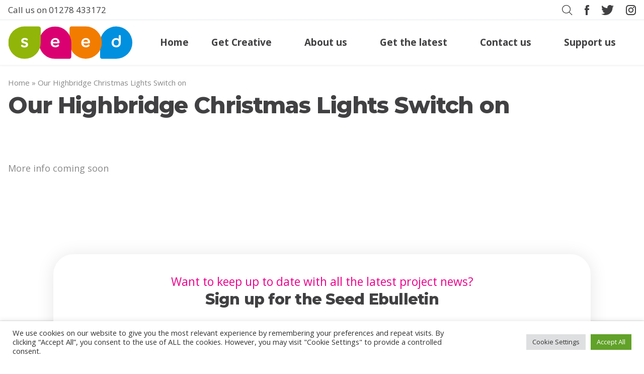

--- FILE ---
content_type: text/html; charset=UTF-8
request_url: https://seedsedgemoor.com/activities/our-highbridge-christmas-lights-switch-on/
body_size: 17543
content:
<!DOCTYPE html>
<html lang="en-GB" class="">
<head>
	<meta charset="UTF-8">
<script type="text/javascript">
/* <![CDATA[ */
var gform;gform||(document.addEventListener("gform_main_scripts_loaded",function(){gform.scriptsLoaded=!0}),document.addEventListener("gform/theme/scripts_loaded",function(){gform.themeScriptsLoaded=!0}),window.addEventListener("DOMContentLoaded",function(){gform.domLoaded=!0}),gform={domLoaded:!1,scriptsLoaded:!1,themeScriptsLoaded:!1,isFormEditor:()=>"function"==typeof InitializeEditor,callIfLoaded:function(o){return!(!gform.domLoaded||!gform.scriptsLoaded||!gform.themeScriptsLoaded&&!gform.isFormEditor()||(gform.isFormEditor()&&console.warn("The use of gform.initializeOnLoaded() is deprecated in the form editor context and will be removed in Gravity Forms 3.1."),o(),0))},initializeOnLoaded:function(o){gform.callIfLoaded(o)||(document.addEventListener("gform_main_scripts_loaded",()=>{gform.scriptsLoaded=!0,gform.callIfLoaded(o)}),document.addEventListener("gform/theme/scripts_loaded",()=>{gform.themeScriptsLoaded=!0,gform.callIfLoaded(o)}),window.addEventListener("DOMContentLoaded",()=>{gform.domLoaded=!0,gform.callIfLoaded(o)}))},hooks:{action:{},filter:{}},addAction:function(o,r,e,t){gform.addHook("action",o,r,e,t)},addFilter:function(o,r,e,t){gform.addHook("filter",o,r,e,t)},doAction:function(o){gform.doHook("action",o,arguments)},applyFilters:function(o){return gform.doHook("filter",o,arguments)},removeAction:function(o,r){gform.removeHook("action",o,r)},removeFilter:function(o,r,e){gform.removeHook("filter",o,r,e)},addHook:function(o,r,e,t,n){null==gform.hooks[o][r]&&(gform.hooks[o][r]=[]);var d=gform.hooks[o][r];null==n&&(n=r+"_"+d.length),gform.hooks[o][r].push({tag:n,callable:e,priority:t=null==t?10:t})},doHook:function(r,o,e){var t;if(e=Array.prototype.slice.call(e,1),null!=gform.hooks[r][o]&&((o=gform.hooks[r][o]).sort(function(o,r){return o.priority-r.priority}),o.forEach(function(o){"function"!=typeof(t=o.callable)&&(t=window[t]),"action"==r?t.apply(null,e):e[0]=t.apply(null,e)})),"filter"==r)return e[0]},removeHook:function(o,r,t,n){var e;null!=gform.hooks[o][r]&&(e=(e=gform.hooks[o][r]).filter(function(o,r,e){return!!(null!=n&&n!=o.tag||null!=t&&t!=o.priority)}),gform.hooks[o][r]=e)}});
/* ]]> */
</script>

	<meta http-equiv="X-UA-Compatible" content="IE=edge">
	<meta name="viewport" content="width=device-width, initial-scale=1">
	<link rel="profile" href="http://gmpg.org/xfn/11">
	
	<meta name="application-name" content="&nbsp;"/>
	<meta name="msapplication-TileColor" content="#FFFFFF"/>

	<link rel="apple-touch-icon-precomposed" sizes="57x57"
		  href="https://seedsedgemoor.com/wp-content/themes/seed/images/favicons/apple-touch-icon-57x57.png"/>
	<link rel="apple-touch-icon-precomposed" sizes="114x114"
		  href="https://seedsedgemoor.com/wp-content/themes/seed/images/favicons/apple-touch-icon-114x114.png"/>
	<link rel="apple-touch-icon-precomposed" sizes="72x72"
		  href="https://seedsedgemoor.com/wp-content/themes/seed/images/favicons/apple-touch-icon-72x72.png"/>
	<link rel="apple-touch-icon-precomposed" sizes="144x144"
		  href="https://seedsedgemoor.com/wp-content/themes/seed/images/favicons/apple-touch-icon-144x144.png"/>
	<link rel="apple-touch-icon-precomposed" sizes="60x60"
		  href="https://seedsedgemoor.com/wp-content/themes/seed/images/favicons/apple-touch-icon-60x60.png"/>
	<link rel="apple-touch-icon-precomposed" sizes="120x120"
		  href="https://seedsedgemoor.com/wp-content/themes/seed/images/favicons/apple-touch-icon-120x120.png"/>
	<link rel="apple-touch-icon-precomposed" sizes="76x76"
		  href="https://seedsedgemoor.com/wp-content/themes/seed/images/favicons/apple-touch-icon-76x76.png"/>
	<link rel="apple-touch-icon-precomposed" sizes="152x152"
		  href="https://seedsedgemoor.com/wp-content/themes/seed/images/favicons/apple-touch-icon-152x152.png"/>
	<link rel="icon" type="image/png"
		  href="https://seedsedgemoor.com/wp-content/themes/seed/images/favicons/favicon-196x196.png" sizes="196x196"/>
	<link rel="icon" type="image/png"
		  href="https://seedsedgemoor.com/wp-content/themes/seed/images/favicons/favicon-96x96.png" sizes="96x96"/>
	<link rel="icon" type="image/png"
		  href="https://seedsedgemoor.com/wp-content/themes/seed/images/favicons/favicon-32x32.png" sizes="32x32"/>
	<link rel="icon" type="image/png"
		  href="https://seedsedgemoor.com/wp-content/themes/seed/images/favicons/favicon-16x16.png" sizes="16x16"/>
	<link rel="icon" type="image/png" href="https://seedsedgemoor.com/wp-content/themes/seed/images/favicons/favicon-128.png"
		  sizes="128x128"/>
	<meta name="application-name" content="&nbsp;"/>
	<meta name="msapplication-TileColor" content="#FFFFFF"/>
	<meta name="msapplication-TileImage" content="mstile-144x144.png"/>
	<meta name="msapplication-square70x70logo" content="mstile-70x70.png"/>
	<meta name="msapplication-square150x150logo" content="mstile-150x150.png"/>
	<meta name="msapplication-wide310x150logo" content="mstile-310x150.png"/>
	<meta name="msapplication-square310x310logo" content="mstile-310x310.png"/>

	<meta name='robots' content='index, follow, max-image-preview:large, max-snippet:-1, max-video-preview:-1' />
	
	
	<!-- This site is optimized with the Yoast SEO plugin v26.5 - https://yoast.com/wordpress/plugins/seo/ -->
	<link media="all" href="https://seedsedgemoor.com/wp-content/cache/autoptimize/css/autoptimize_51384759554558ef0f09b65eacc8817a.css" rel="stylesheet"><title>Our Highbridge Christmas Lights Switch on - Seed Sedgemoor</title>
	<link rel="canonical" href="https://seedsedgemoor.com/activities/our-highbridge-christmas-lights-switch-on/" />
	<meta property="og:locale" content="en_GB" />
	<meta property="og:type" content="article" />
	<meta property="og:title" content="Our Highbridge Christmas Lights Switch on - Seed Sedgemoor" />
	<meta property="og:url" content="https://seedsedgemoor.com/activities/our-highbridge-christmas-lights-switch-on/" />
	<meta property="og:site_name" content="Seed Sedgemoor" />
	<meta name="twitter:card" content="summary_large_image" />
	<script type="application/ld+json" class="yoast-schema-graph">{"@context":"https://schema.org","@graph":[{"@type":"WebPage","@id":"https://seedsedgemoor.com/activities/our-highbridge-christmas-lights-switch-on/","url":"https://seedsedgemoor.com/activities/our-highbridge-christmas-lights-switch-on/","name":"Our Highbridge Christmas Lights Switch on - Seed Sedgemoor","isPartOf":{"@id":"https://seedsedgemoor.com/#website"},"datePublished":"2023-10-09T11:34:04+00:00","breadcrumb":{"@id":"https://seedsedgemoor.com/activities/our-highbridge-christmas-lights-switch-on/#breadcrumb"},"inLanguage":"en-GB","potentialAction":[{"@type":"ReadAction","target":["https://seedsedgemoor.com/activities/our-highbridge-christmas-lights-switch-on/"]}]},{"@type":"BreadcrumbList","@id":"https://seedsedgemoor.com/activities/our-highbridge-christmas-lights-switch-on/#breadcrumb","itemListElement":[{"@type":"ListItem","position":1,"name":"Home","item":"https://seedsedgemoor.com/"},{"@type":"ListItem","position":2,"name":"Our Highbridge Christmas Lights Switch on"}]},{"@type":"WebSite","@id":"https://seedsedgemoor.com/#website","url":"https://seedsedgemoor.com/","name":"Seed Sedgemoor","description":"","publisher":{"@id":"https://seedsedgemoor.com/#organization"},"potentialAction":[{"@type":"SearchAction","target":{"@type":"EntryPoint","urlTemplate":"https://seedsedgemoor.com/?s={search_term_string}"},"query-input":{"@type":"PropertyValueSpecification","valueRequired":true,"valueName":"search_term_string"}}],"inLanguage":"en-GB"},{"@type":"Organization","@id":"https://seedsedgemoor.com/#organization","name":"Seed Sedgemoor","url":"https://seedsedgemoor.com/","logo":{"@type":"ImageObject","inLanguage":"en-GB","@id":"https://seedsedgemoor.com/#/schema/logo/image/","url":"https://seedsedgemoor.com/wp-content/uploads/2022/01/seed-logo.png","contentUrl":"https://seedsedgemoor.com/wp-content/uploads/2022/01/seed-logo.png","width":315,"height":315,"caption":"Seed Sedgemoor"},"image":{"@id":"https://seedsedgemoor.com/#/schema/logo/image/"}}]}</script>
	<!-- / Yoast SEO plugin. -->


<link rel='dns-prefetch' href='//www.google.com' />
<link rel='dns-prefetch' href='//fonts.googleapis.com' />








<link rel='stylesheet' id='fonts-css' href='https://fonts.googleapis.com/css2?family=Montserrat:wght@800&#038;family=Open+Sans:wght@400;700&#038;display=swap' type='text/css' media='all' />
<script type="text/javascript" src="https://seedsedgemoor.com/wp-includes/js/jquery/jquery.min.js?ver=3.7.1" id="jquery-core-js"></script>
<script type="text/javascript" id="cookie-law-info-js-extra">
/* <![CDATA[ */
var Cli_Data = {"nn_cookie_ids":["_gat_gtag_UA_176406520_1","_ga","_gid","dark_mode","bigger-text"],"cookielist":[],"non_necessary_cookies":{"analytics":["_gat_gtag_UA_176406520_1","_ga","_gid"],"accessibility":["dark_mode","bigger-text"]},"ccpaEnabled":"","ccpaRegionBased":"","ccpaBarEnabled":"","strictlyEnabled":["necessary","obligatoire"],"ccpaType":"gdpr","js_blocking":"1","custom_integration":"","triggerDomRefresh":"","secure_cookies":""};
var cli_cookiebar_settings = {"animate_speed_hide":"500","animate_speed_show":"500","background":"#FFF","border":"#b1a6a6c2","border_on":"","button_1_button_colour":"#61a229","button_1_button_hover":"#4e8221","button_1_link_colour":"#fff","button_1_as_button":"1","button_1_new_win":"","button_2_button_colour":"#333","button_2_button_hover":"#292929","button_2_link_colour":"#444","button_2_as_button":"","button_2_hidebar":"","button_3_button_colour":"#dedfe0","button_3_button_hover":"#b2b2b3","button_3_link_colour":"#333333","button_3_as_button":"1","button_3_new_win":"","button_4_button_colour":"#dedfe0","button_4_button_hover":"#b2b2b3","button_4_link_colour":"#333333","button_4_as_button":"1","button_7_button_colour":"#61a229","button_7_button_hover":"#4e8221","button_7_link_colour":"#fff","button_7_as_button":"1","button_7_new_win":"","font_family":"inherit","header_fix":"","notify_animate_hide":"1","notify_animate_show":"","notify_div_id":"#cookie-law-info-bar","notify_position_horizontal":"right","notify_position_vertical":"bottom","scroll_close":"","scroll_close_reload":"","accept_close_reload":"","reject_close_reload":"","showagain_tab":"","showagain_background":"#fff","showagain_border":"#000","showagain_div_id":"#cookie-law-info-again","showagain_x_position":"100px","text":"#333333","show_once_yn":"","show_once":"10000","logging_on":"","as_popup":"","popup_overlay":"1","bar_heading_text":"","cookie_bar_as":"banner","popup_showagain_position":"bottom-right","widget_position":"left"};
var log_object = {"ajax_url":"https:\/\/seedsedgemoor.com\/wp-admin\/admin-ajax.php"};
/* ]]> */
</script>

<script type="text/javascript" id="3d-flip-book-client-locale-loader-js-extra">
/* <![CDATA[ */
var FB3D_CLIENT_LOCALE = {"ajaxurl":"https:\/\/seedsedgemoor.com\/wp-admin\/admin-ajax.php","dictionary":{"Table of contents":"Table of contents","Close":"Close","Bookmarks":"Bookmarks","Thumbnails":"Thumbnails","Search":"Search","Share":"Share","Facebook":"Facebook","Twitter":"Twitter","Email":"Email","Play":"Play","Previous page":"Previous page","Next page":"Next page","Zoom in":"Zoom in","Zoom out":"Zoom out","Fit view":"Fit view","Auto play":"Auto play","Full screen":"Full screen","More":"More","Smart pan":"Smart pan","Single page":"Single page","Sounds":"Sounds","Stats":"Stats","Print":"Print","Download":"Download","Goto first page":"Goto first page","Goto last page":"Goto last page"},"images":"https:\/\/seedsedgemoor.com\/wp-content\/plugins\/interactive-3d-flipbook-powered-physics-engine\/assets\/images\/","jsData":{"urls":[],"posts":{"ids_mis":[],"ids":[]},"pages":[],"firstPages":[],"bookCtrlProps":[],"bookTemplates":[]},"key":"3d-flip-book","pdfJS":{"pdfJsLib":"https:\/\/seedsedgemoor.com\/wp-content\/plugins\/interactive-3d-flipbook-powered-physics-engine\/assets\/js\/pdf.min.js?ver=4.3.136","pdfJsWorker":"https:\/\/seedsedgemoor.com\/wp-content\/plugins\/interactive-3d-flipbook-powered-physics-engine\/assets\/js\/pdf.worker.js?ver=4.3.136","stablePdfJsLib":"https:\/\/seedsedgemoor.com\/wp-content\/plugins\/interactive-3d-flipbook-powered-physics-engine\/assets\/js\/stable\/pdf.min.js?ver=2.5.207","stablePdfJsWorker":"https:\/\/seedsedgemoor.com\/wp-content\/plugins\/interactive-3d-flipbook-powered-physics-engine\/assets\/js\/stable\/pdf.worker.js?ver=2.5.207","pdfJsCMapUrl":"https:\/\/seedsedgemoor.com\/wp-content\/plugins\/interactive-3d-flipbook-powered-physics-engine\/assets\/cmaps\/"},"cacheurl":"https:\/\/seedsedgemoor.com\/wp-content\/uploads\/3d-flip-book\/cache\/","pluginsurl":"https:\/\/seedsedgemoor.com\/wp-content\/plugins\/","pluginurl":"https:\/\/seedsedgemoor.com\/wp-content\/plugins\/interactive-3d-flipbook-powered-physics-engine\/","thumbnailSize":{"width":"150","height":"150"},"version":"1.16.17"};
/* ]]> */
</script>



<link rel="https://api.w.org/" href="https://seedsedgemoor.com/wp-json/" /><link rel="alternate" title="JSON" type="application/json" href="https://seedsedgemoor.com/wp-json/wp/v2/activities/5427" /><link rel="EditURI" type="application/rsd+xml" title="RSD" href="https://seedsedgemoor.com/xmlrpc.php?rsd" />
<meta name="generator" content="WordPress 6.8.3" />
<link rel='shortlink' href='https://seedsedgemoor.com/?p=5427' />
<link rel="alternate" title="oEmbed (JSON)" type="application/json+oembed" href="https://seedsedgemoor.com/wp-json/oembed/1.0/embed?url=https%3A%2F%2Fseedsedgemoor.com%2Factivities%2Four-highbridge-christmas-lights-switch-on%2F" />
<link rel="alternate" title="oEmbed (XML)" type="text/xml+oembed" href="https://seedsedgemoor.com/wp-json/oembed/1.0/embed?url=https%3A%2F%2Fseedsedgemoor.com%2Factivities%2Four-highbridge-christmas-lights-switch-on%2F&#038;format=xml" />
<noscript><style>.lazyload[data-src]{display:none !important;}</style></noscript>	<!-- Google tag (gtag.js) -->
	<script async src="https://www.googletagmanager.com/gtag/js?id=G-VRDB2PWR1Z"></script>
	<script>
		window.dataLayer = window.dataLayer || [];
		function gtag(){dataLayer.push(arguments);}
		gtag('js', new Date());

		gtag('config', 'G-VRDB2PWR1Z');
	</script>


</head>


<body class="wp-singular activities-template-default single single-activities postid-5427 wp-theme-seed yp-frontend">

<header class="relative text-black after-black border-b border-opacity-50 shadow-b header-white">


	<div class="relative py-2 text-black bg-white border-b z-2 md:py-2 top-header">
		<div class="container">
			<div class="grid grid-cols-2">

				<ul class="flex items-center sm:hidden">
					<li class="inline-block place-self-center"><a href="tel:01278 433172"><img src="[data-uri]" alt="Call seed" class="h-20px max-w-none lazyload" data-src="https://seedsedgemoor.com/wp-content/themes/seed/images/icons/phone.svg" decoding="async"><noscript><img src="https://seedsedgemoor.com/wp-content/themes/seed/images/icons/phone.svg" alt="Call seed" class="h-20px max-w-none" data-eio="l"></noscript></a></li>					<li class="inline-block place-self-center"><a href="mailto:info@seedsedgemoor.com"><img src="[data-uri]" alt="email seed" class="h-20px max-w-none lazyload" data-src="https://seedsedgemoor.com/wp-content/themes/seed/images/icons/email.svg" decoding="async"><noscript><img src="https://seedsedgemoor.com/wp-content/themes/seed/images/icons/email.svg" alt="email seed" class="h-20px max-w-none" data-eio="l"></noscript></a></li>				</ul>
									<p class="hidden text-17 sm:block mb-0"><a href="tel:01278 433172">Call
							us on 01278 433172</a>
					</p>
				

				<ul class="flex justify-end	items-center">

					<li class="transition duration-300 ease-in" id="search"><a href="#" tabindex="-1"><img
								 src="[data-uri]"
									alt="search icon" class="h-20px max-w-none lazyload" data-src="https://seedsedgemoor.com/wp-content/themes/seed/images/icons/search-icon.svg" decoding="async"><noscript><img
									src="https://seedsedgemoor.com/wp-content/themes/seed/images/icons/search-icon.svg"
									alt="search icon" class="h-20px max-w-none" data-eio="l"></noscript></a>
					</li>

					
					<li class="inline-block place-self-center"><a href="https://www.facebook.com/Seedsedgemoor/" target="_blank"><img src="[data-uri]" alt="Seed facebook" class="h-20px max-w-none lazyload" data-src="https://seedsedgemoor.com/wp-content/themes/seed/images/icons/facebook.svg" decoding="async"><noscript><img src="https://seedsedgemoor.com/wp-content/themes/seed/images/icons/facebook.svg" alt="Seed facebook" class="h-20px max-w-none" data-eio="l"></noscript></a></li>					<li class="inline-block place-self-center"><a href="https://twitter.com/seedsedgemoor?ref_src=twsrc%5Egoogle%7Ctwcamp%5Eserp%7Ctwgr%5Eauthor" target="_blank"><img src="[data-uri]" alt="Seed Twitter" class="h-20px max-w-none lazyload" data-src="https://seedsedgemoor.com/wp-content/themes/seed/images/icons/twitter.svg" decoding="async"><noscript><img src="https://seedsedgemoor.com/wp-content/themes/seed/images/icons/twitter.svg" alt="Seed Twitter" class="h-20px max-w-none" data-eio="l"></noscript></a></li>					<li class="inline-block place-self-center"><a href="https://www.instagram.com/seedsedgemoor/" target="_blank"><img src="[data-uri]" alt="Seed instagram" class="h-20px max-w-none lazyload" data-src="https://seedsedgemoor.com/wp-content/themes/seed/images/icons/instagram.svg" decoding="async"><noscript><img src="https://seedsedgemoor.com/wp-content/themes/seed/images/icons/instagram.svg" alt="Seed instagram" class="h-20px max-w-none" data-eio="l"></noscript></a></li>
				</ul>

			</div>
		</div>
	</div>

	<div class="relative bg-white main-header z-2 ">
		<div class="block absolute right-0 h-74px w-74px md:h-84px md:w-84px hamburger-outer lg:hidden z-3 bg-green dark:bg-black">
			<div class="hamburger absolute top-1/2 h-8 mx-auto left-0 right-0 -translate-y-1/2">
				<div class="layer l-1 left-0 right-0 mx-auto"></div>
				<div class="layer l-2 left-0 right-0 mx-auto"></div>
				<div class="layer l-3 left-0 right-0 mx-auto"></div>
			</div>
		</div>

		<div class="mobile-nav w-280px bg-white h-full lg:hidden z-2 transform translate-x-full	fixed right-0 transition-transform duration-500 dark:bg-black">
			<div class="relative nav-scroll-wrapper">

				<ul id="menu-main-navigation" class="mobile-navigation mt-24 text-left text-black font-bold text-17"><li id="menu-item-105" class="menu-item menu-item-type-post_type menu-item-object-page menu-item-home menu-item-105"><a href="https://seedsedgemoor.com/">Home</a></li>
<li id="menu-item-1750" class="menu-item menu-item-type-custom menu-item-object-custom menu-item-has-children menu-item-1750"><a href="https://seedsedgemoor.com/get-creative/">Get Creative</a>
<ul class="sub-menu">
	<li id="menu-item-4373" class="menu-item menu-item-type-post_type menu-item-object-page menu-item-has-children menu-item-4373"><a href="https://seedsedgemoor.com/get-creative/">Current Projects</a>
	<ul class="sub-menu">
		<li id="menu-item-6293" class="menu-item menu-item-type-custom menu-item-object-custom menu-item-6293"><a href="https://seedsedgemoor.com/activities/seed-creative-popup-2/">Seed Creative Popup</a></li>
		<li id="menu-item-6332" class="menu-item menu-item-type-custom menu-item-object-custom menu-item-6332"><a href="https://seedsedgemoor.com/activities/artscape/">Artscape</a></li>
		<li id="menu-item-6663" class="menu-item menu-item-type-custom menu-item-object-custom menu-item-6663"><a href="https://seedsedgemoor.com/activities/bridgwater-youth-theatre-part-of-syt/">Bridgwater Youth Theatre</a></li>
		<li id="menu-item-7613" class="menu-item menu-item-type-custom menu-item-object-custom menu-item-7613"><a href="https://seedsedgemoor.com/activities/grow-your-own-everything-you-need-to-know-to-run-your-own-event/">Grow Your Own Event</a></li>
		<li id="menu-item-6914" class="menu-item menu-item-type-custom menu-item-object-custom menu-item-6914"><a href="https://seedsedgemoor.com/activities/sedgemoor-guitar-and-bass-group-2/?preview_id=3040&#038;preview_nonce=d877e9129b&#038;preview=true&#038;_thumbnail_id=5777">Guitar &#038; Bass Group</a></li>
		<li id="menu-item-6699" class="menu-item menu-item-type-custom menu-item-object-custom menu-item-6699"><a href="https://seedsedgemoor.com/activities/sounds-of-sedgemoor-workshops/">Sounds of Sedgemoor</a></li>
		<li id="menu-item-7621" class="menu-item menu-item-type-custom menu-item-object-custom menu-item-7621"><a href="https://seedsedgemoor.com/activities/sounds-of-sedgemoor-album-launch-seed-celebration-event/">Sounds of Sedgemoor &#038; Seed Celebration</a></li>
	</ul>
</li>
	<li id="menu-item-1012" class="menu-item menu-item-type-post_type menu-item-object-page menu-item-has-children menu-item-1012"><a href="https://seedsedgemoor.com/?page_id=963">Opportunities for artists</a>
	<ul class="sub-menu">
		<li id="menu-item-1014" class="menu-item menu-item-type-post_type menu-item-object-page menu-item-1014"><a href="https://seedsedgemoor.com/start-your-own-activity/">Start your own activity</a></li>
	</ul>
</li>
	<li id="menu-item-1756" class="menu-item menu-item-type-post_type menu-item-object-page menu-item-has-children menu-item-1756"><a href="https://seedsedgemoor.com/previous-opportunities/">Recent Activities/Projects</a>
	<ul class="sub-menu">
		<li id="menu-item-5640" class="menu-item menu-item-type-post_type menu-item-object-page menu-item-5640"><a href="https://seedsedgemoor.com/previous-opportunities/">The Seed Vault: All past projects</a></li>
		<li id="menu-item-7416" class="menu-item menu-item-type-custom menu-item-object-custom menu-item-7416"><a href="https://seedsedgemoor.com/activities/horse-for-bridgwater/">A Horse for Bridgwater</a></li>
		<li id="menu-item-6194" class="menu-item menu-item-type-custom menu-item-object-custom menu-item-6194"><a href="https://seedsedgemoor.com/activities/art-road-trip/">Art Road Trip</a></li>
		<li id="menu-item-7553" class="menu-item menu-item-type-custom menu-item-object-custom menu-item-7553"><a href="https://seedsedgemoor.com/activities/the-big-frame-game/">The Big Frame Game</a></li>
		<li id="menu-item-6607" class="menu-item menu-item-type-custom menu-item-object-custom menu-item-6607"><a href="https://seedsedgemoor.com/activities/blossoming-bridgwater/">Blossoming Bridgwater</a></li>
		<li id="menu-item-7497" class="menu-item menu-item-type-custom menu-item-object-custom menu-item-7497"><a href="https://seedsedgemoor.com/activities/born-on-the-wheels-of-a-wagon-exhibition/">Born on the Wheels of a Wagon</a></li>
		<li id="menu-item-5820" class="menu-item menu-item-type-custom menu-item-object-custom menu-item-5820"><a href="https://seedsedgemoor.com/activities/blues-in-the-pews-2/">Blues in the Pews</a></li>
		<li id="menu-item-5531" class="menu-item menu-item-type-custom menu-item-object-custom menu-item-5531"><a href="https://seedsedgemoor.com/activities/burnham-on-sea-life/">Burnham-On-Sea-Life</a></li>
		<li id="menu-item-6739" class="menu-item menu-item-type-custom menu-item-object-custom menu-item-6739"><a href="https://seedsedgemoor.com/celebrating-the-voices-of-bridgwater/">Celebrating the voices of Bridgwater</a></li>
		<li id="menu-item-7417" class="menu-item menu-item-type-custom menu-item-object-custom menu-item-7417"><a href="https://seedsedgemoor.com/activities/create-chat/">Create and Chat</a></li>
		<li id="menu-item-7323" class="menu-item menu-item-type-custom menu-item-object-custom menu-item-7323"><a href="https://seedsedgemoor.com/activities/liquid-sounds/">Liquid Sounds</a></li>
		<li id="menu-item-7348" class="menu-item menu-item-type-custom menu-item-object-custom menu-item-7348"><a href="https://seedsedgemoor.com/activities/cannington-village-festival/">Cannington Village Festival</a></li>
		<li id="menu-item-6683" class="menu-item menu-item-type-custom menu-item-object-custom menu-item-6683"><a href="https://seedsedgemoor.com/activities/cultivating-creativity/">Cultivating Creativity</a></li>
		<li id="menu-item-7580" class="menu-item menu-item-type-custom menu-item-object-custom menu-item-7580"><a href="https://seedsedgemoor.com/activities/ceramics-workshop-with-lara-putt/">Ceramics Workshop &#8211; Popup activity</a></li>
		<li id="menu-item-3784" class="menu-item menu-item-type-custom menu-item-object-custom menu-item-3784"><a href="https://seedsedgemoor.com/activities/cheddar-folk-banners/">Cheddar Folk Banners</a></li>
		<li id="menu-item-3597" class="menu-item menu-item-type-custom menu-item-object-custom menu-item-3597"><a href="https://seedsedgemoor.com/activities/cheddar-youth-theatre/">Cheddar Youth Theatre</a></li>
		<li id="menu-item-5245" class="menu-item menu-item-type-custom menu-item-object-custom menu-item-5245"><a href="https://seedsedgemoor.com/activities/cheddar-frequencies/">Cheddar Frequencies</a></li>
		<li id="menu-item-6119" class="menu-item menu-item-type-custom menu-item-object-custom menu-item-6119"><a href="https://seedsedgemoor.com/activities/seed-creative-popup/">Bridgwater Commissions &#038; Creative Popup</a></li>
		<li id="menu-item-5741" class="menu-item menu-item-type-custom menu-item-object-custom menu-item-5741"><a href="https://seedsedgemoor.com/activities/5738-2/">Clashmob 2025</a></li>
		<li id="menu-item-3733" class="menu-item menu-item-type-custom menu-item-object-custom menu-item-3733"><a href="https://seedsedgemoor.com/activities/clay-club">Clay Club</a></li>
		<li id="menu-item-7036" class="menu-item menu-item-type-custom menu-item-object-custom menu-item-7036"><a href="https://seedsedgemoor.com/activities/creative-accelerators-cannington/">Creative Accelerators: Cannington</a></li>
		<li id="menu-item-6752" class="menu-item menu-item-type-custom menu-item-object-custom menu-item-6752"><a href="https://seedsedgemoor.com/activities/creating-connections/">Creating Connections</a></li>
		<li id="menu-item-4414" class="menu-item menu-item-type-post_type menu-item-object-activities menu-item-4414"><a href="https://seedsedgemoor.com/activities/create-your-place-bridgwater/">Create Your Place Bridgwater</a></li>
		<li id="menu-item-7112" class="menu-item menu-item-type-custom menu-item-object-custom menu-item-7112"><a href="https://seedsedgemoor.com/call-for-artists-shape-the-future-of-bridgwater-with-the-eastover-mural/">Eastover Mural Project</a></li>
		<li id="menu-item-5116" class="menu-item menu-item-type-custom menu-item-object-custom menu-item-5116"><a href="https://seedsedgemoor.com/activities/empirical-jazz-popup-lounge/">Empirical&#8217;s Jazz Popup Lounge</a></li>
		<li id="menu-item-6621" class="menu-item menu-item-type-custom menu-item-object-custom menu-item-6621"><a href="https://seedsedgemoor.com/activities/flags-of-the-forest-martyrdom-of-the-ten-thousand-exhibitions/">Flags of the forest &#038; Martyrdom of the Ten Thousand &#8211; Exhibitions</a></li>
		<li id="menu-item-1019" class="menu-item menu-item-type-post_type menu-item-object-activities menu-item-1019"><a href="https://seedsedgemoor.com/?post_type=activities&#038;p=984">Highbridge Youth Arts</a></li>
		<li id="menu-item-7046" class="menu-item menu-item-type-custom menu-item-object-custom menu-item-7046"><a href="https://seedsedgemoor.com/activities/front-garden-music-festival-2025/">Front Garden Music Festival 2025</a></li>
		<li id="menu-item-1020" class="menu-item menu-item-type-post_type menu-item-object-activities menu-item-1020"><a href="https://seedsedgemoor.com/?post_type=activities&#038;p=983">Highbridge Youth Theatre (Part of SYT)</a></li>
		<li id="menu-item-6261" class="menu-item menu-item-type-custom menu-item-object-custom menu-item-6261"><a href="https://seedsedgemoor.com/activities/singing-for-the-slightly-terrified/">Singing for the Slightly Terrified</a></li>
		<li id="menu-item-7482" class="menu-item menu-item-type-custom menu-item-object-custom menu-item-7482"><a href="https://seedsedgemoor.com/activities/street-beats/">Street Beats</a></li>
		<li id="menu-item-5518" class="menu-item menu-item-type-custom menu-item-object-custom menu-item-5518"><a href="https://seedsedgemoor.com/activities/health-and-wellbeing-open-day/">Health and Wellbeing Open Day</a></li>
		<li id="menu-item-4306" class="menu-item menu-item-type-post_type menu-item-object-activities menu-item-4306"><a href="https://seedsedgemoor.com/activities/hidden-station/">Hidden Station</a></li>
		<li id="menu-item-2319" class="menu-item menu-item-type-post_type menu-item-object-activities menu-item-2319"><a href="https://seedsedgemoor.com/activities/highbridge-community-book/">Highbridge Community Book</a></li>
		<li id="menu-item-6905" class="menu-item menu-item-type-custom menu-item-object-custom menu-item-6905"><a href="https://seedsedgemoor.com/activities/hive/">Hive</a></li>
		<li id="menu-item-7268" class="menu-item menu-item-type-custom menu-item-object-custom menu-item-7268"><a href="https://seedsedgemoor.com/activities/the-individuality-project-book-launch/">Individuality Book Launch</a></li>
		<li id="menu-item-5755" class="menu-item menu-item-type-custom menu-item-object-custom menu-item-5755"><a href="https://seedsedgemoor.com/activities/individuality-project-workshops-2024/">Individuality Project &#8211; Creative Writers</a></li>
		<li id="menu-item-1021" class="menu-item menu-item-type-post_type menu-item-object-activities menu-item-1021"><a href="https://seedsedgemoor.com/activities/the-nornen-project/">The Nornen Project</a></li>
		<li id="menu-item-6355" class="menu-item menu-item-type-custom menu-item-object-custom menu-item-6355"><a href="https://seedsedgemoor.com/activities/thirsty-bear-forge/">Thirsty Bear Forge</a></li>
		<li id="menu-item-6605" class="menu-item menu-item-type-custom menu-item-object-custom menu-item-6605"><a href="https://seedsedgemoor.com/activities/making-with-me/">Making with me &#8211; Family workshops</a></li>
		<li id="menu-item-4254" class="menu-item menu-item-type-post_type menu-item-object-activities menu-item-4254"><a href="https://seedsedgemoor.com/activities/moments-on-mendip/">Moments on Mendip</a></li>
		<li id="menu-item-6463" class="menu-item menu-item-type-custom menu-item-object-custom menu-item-6463"><a href="https://seedsedgemoor.com/activities/painting-with-wool/">Painting with Wool</a></li>
		<li id="menu-item-5778" class="menu-item menu-item-type-custom menu-item-object-custom menu-item-5778"><a href="https://seedsedgemoor.com/activities/print-folk-jams/">Print Folk Jams</a></li>
		<li id="menu-item-7068" class="menu-item menu-item-type-custom menu-item-object-custom menu-item-7068"><a href="https://seedsedgemoor.com/activities/printing-together-workshop/">Printing Together</a></li>
		<li id="menu-item-6501" class="menu-item menu-item-type-custom menu-item-object-custom menu-item-6501"><a href="https://seedsedgemoor.com/activities/reimagining-the-alleyway/">Reimagining The Alleyway</a></li>
		<li id="menu-item-7086" class="menu-item menu-item-type-custom menu-item-object-custom menu-item-7086"><a href="https://seedsedgemoor.com/activities/the-story-of-invention-industry-innovation-discovery-in-bridgwater/">The story of Invention</a></li>
		<li id="menu-item-7283" class="menu-item menu-item-type-custom menu-item-object-custom menu-item-7283"><a href="https://seedsedgemoor.com/activities/utopian-chemistry/">Utopian Chemistry</a></li>
		<li id="menu-item-2440" class="menu-item menu-item-type-post_type menu-item-object-activities menu-item-2440"><a href="https://seedsedgemoor.com/activities/what-if/">What if?</a></li>
		<li id="menu-item-6020" class="menu-item menu-item-type-custom menu-item-object-custom menu-item-6020"><a href="https://seedsedgemoor.com/activities/women-in-music/">Women In Music</a></li>
		<li id="menu-item-7500" class="menu-item menu-item-type-custom menu-item-object-custom menu-item-7500"><a href="https://seedsedgemoor.com/activities/world-diversity-mural-inkjam/">World Diversity Mural</a></li>
		<li id="menu-item-2601" class="menu-item menu-item-type-post_type menu-item-object-activities menu-item-2601"><a href="https://seedsedgemoor.com/activities/your-theatre-and-shows/">Your Theatre your Shows</a></li>
	</ul>
</li>
</ul>
</li>
<li id="menu-item-1751" class="menu-item menu-item-type-custom menu-item-object-custom menu-item-has-children menu-item-1751"><a href="#">About us</a>
<ul class="sub-menu">
	<li id="menu-item-1056" class="menu-item menu-item-type-post_type menu-item-object-page menu-item-1056"><a href="https://seedsedgemoor.com/our-mission/">Our mission</a></li>
	<li id="menu-item-1054" class="menu-item menu-item-type-post_type menu-item-object-page menu-item-1054"><a href="https://seedsedgemoor.com/meet-the-team/">Meet the team</a></li>
	<li id="menu-item-2437" class="menu-item menu-item-type-post_type menu-item-object-page menu-item-2437"><a href="https://seedsedgemoor.com/vacancies/">Work with us</a></li>
	<li id="menu-item-1055" class="menu-item menu-item-type-post_type menu-item-object-page menu-item-1055"><a href="https://seedsedgemoor.com/our-consortium/">Our consortium</a></li>
</ul>
</li>
<li id="menu-item-1749" class="menu-item menu-item-type-custom menu-item-object-custom menu-item-has-children menu-item-1749"><a href="#">Get the latest</a>
<ul class="sub-menu">
	<li id="menu-item-1050" class="menu-item menu-item-type-post_type menu-item-object-page current_page_parent menu-item-1050"><a href="https://seedsedgemoor.com/blog/">Blog</a></li>
	<li id="menu-item-1060" class="menu-item menu-item-type-post_type menu-item-object-page menu-item-1060"><a href="https://seedsedgemoor.com/sign-up-to-our-ebulletin/">Sign up to our ebulletin</a></li>
	<li id="menu-item-1051" class="menu-item menu-item-type-post_type menu-item-object-page menu-item-1051"><a href="https://seedsedgemoor.com/current-media-releases/">Current media releases</a></li>
	<li id="menu-item-1053" class="menu-item menu-item-type-post_type menu-item-object-page menu-item-1053"><a href="https://seedsedgemoor.com/publications/">Publications</a></li>
</ul>
</li>
<li id="menu-item-109" class="menu-item menu-item-type-post_type menu-item-object-page menu-item-has-children menu-item-109"><a href="https://seedsedgemoor.com/stay-in-touch/">Contact us</a>
<ul class="sub-menu">
	<li id="menu-item-5639" class="menu-item menu-item-type-post_type menu-item-object-page menu-item-5639"><a href="https://seedsedgemoor.com/sign-up-to-our-ebulletin/">Sign up to our ebulletin</a></li>
	<li id="menu-item-1058" class="menu-item menu-item-type-post_type menu-item-object-page menu-item-1058"><a href="https://seedsedgemoor.com/contact-us/">Get in touch</a></li>
</ul>
</li>
<li id="menu-item-2004" class="menu-item menu-item-type-custom menu-item-object-custom menu-item-has-children menu-item-2004"><a href="#">Support us</a>
<ul class="sub-menu">
	<li id="menu-item-1642" class="menu-item menu-item-type-custom menu-item-object-custom menu-item-1642"><a target="_blank" href="https://www.paypal.com/donate/?hosted_button_id=VW85CDMDVM7WE">Donate</a></li>
	<li id="menu-item-1825" class="menu-item menu-item-type-post_type menu-item-object-page menu-item-1825"><a href="https://seedsedgemoor.com/volunteer/">Volunteer</a></li>
	<li id="menu-item-1615" class="menu-item menu-item-type-post_type menu-item-object-page menu-item-1615"><a href="https://seedsedgemoor.com/our-supporters/">Our supporters</a></li>
	<li id="menu-item-1616" class="menu-item menu-item-type-post_type menu-item-object-page menu-item-1616"><a href="https://seedsedgemoor.com/partner-with-us/">Partner with us</a></li>
</ul>
</li>
</ul>							</div>
		</div>


		<div class="container">
			<div class="flex">
				<div class="flex-shrink-0 py-3">
					<a href="https://seedsedgemoor.com">
						<img src="[data-uri]" alt="Seed Sedgemoor"
							 class="w-full h-60 xl:h-65 lazyload" data-src="https://seedsedgemoor.com/wp-content/themes/seed/images/logo.svg" decoding="async"><noscript><img src="https://seedsedgemoor.com/wp-content/themes/seed/images/logo.svg" alt="Seed Sedgemoor"
							 class="w-full h-60 xl:h-65" data-eio="l"></noscript>
					</a>
				</div>
				<div class="hidden lg:flex relative flex-grow self-center justify-end font-normal text-right flex-shrink-0">
					<ul id="menu-main-navigation-1" class="main-nav header-nav flex-grow self-center font-normal text-right flex-shrink-0 nav:block"><li class="menu-item menu-item-type-post_type menu-item-object-page menu-item-home menu-item-105"><a href="https://seedsedgemoor.com/">Home</a></li>
<li class="menu-item menu-item-type-custom menu-item-object-custom menu-item-has-children menu-item-1750"><a href="https://seedsedgemoor.com/get-creative/">Get Creative</a>
<ul class="sub-menu">
	<li class="menu-item menu-item-type-post_type menu-item-object-page menu-item-has-children menu-item-4373"><a href="https://seedsedgemoor.com/get-creative/">Current Projects</a>
	<ul class="sub-menu">
		<li class="menu-item menu-item-type-custom menu-item-object-custom menu-item-6293"><a href="https://seedsedgemoor.com/activities/seed-creative-popup-2/">Seed Creative Popup</a></li>
		<li class="menu-item menu-item-type-custom menu-item-object-custom menu-item-6332"><a href="https://seedsedgemoor.com/activities/artscape/">Artscape</a></li>
		<li class="menu-item menu-item-type-custom menu-item-object-custom menu-item-6663"><a href="https://seedsedgemoor.com/activities/bridgwater-youth-theatre-part-of-syt/">Bridgwater Youth Theatre</a></li>
		<li class="menu-item menu-item-type-custom menu-item-object-custom menu-item-7613"><a href="https://seedsedgemoor.com/activities/grow-your-own-everything-you-need-to-know-to-run-your-own-event/">Grow Your Own Event</a></li>
		<li class="menu-item menu-item-type-custom menu-item-object-custom menu-item-6914"><a href="https://seedsedgemoor.com/activities/sedgemoor-guitar-and-bass-group-2/?preview_id=3040&#038;preview_nonce=d877e9129b&#038;preview=true&#038;_thumbnail_id=5777">Guitar &#038; Bass Group</a></li>
		<li class="menu-item menu-item-type-custom menu-item-object-custom menu-item-6699"><a href="https://seedsedgemoor.com/activities/sounds-of-sedgemoor-workshops/">Sounds of Sedgemoor</a></li>
		<li class="menu-item menu-item-type-custom menu-item-object-custom menu-item-7621"><a href="https://seedsedgemoor.com/activities/sounds-of-sedgemoor-album-launch-seed-celebration-event/">Sounds of Sedgemoor &#038; Seed Celebration</a></li>
	</ul>
</li>
	<li class="menu-item menu-item-type-post_type menu-item-object-page menu-item-has-children menu-item-1012"><a href="https://seedsedgemoor.com/?page_id=963">Opportunities for artists</a>
	<ul class="sub-menu">
		<li class="menu-item menu-item-type-post_type menu-item-object-page menu-item-1014"><a href="https://seedsedgemoor.com/start-your-own-activity/">Start your own activity</a></li>
	</ul>
</li>
	<li class="menu-item menu-item-type-post_type menu-item-object-page menu-item-has-children menu-item-1756"><a href="https://seedsedgemoor.com/previous-opportunities/">Recent Activities/Projects</a>
	<ul class="sub-menu">
		<li class="menu-item menu-item-type-post_type menu-item-object-page menu-item-5640"><a href="https://seedsedgemoor.com/previous-opportunities/">The Seed Vault: All past projects</a></li>
		<li class="menu-item menu-item-type-custom menu-item-object-custom menu-item-7416"><a href="https://seedsedgemoor.com/activities/horse-for-bridgwater/">A Horse for Bridgwater</a></li>
		<li class="menu-item menu-item-type-custom menu-item-object-custom menu-item-6194"><a href="https://seedsedgemoor.com/activities/art-road-trip/">Art Road Trip</a></li>
		<li class="menu-item menu-item-type-custom menu-item-object-custom menu-item-7553"><a href="https://seedsedgemoor.com/activities/the-big-frame-game/">The Big Frame Game</a></li>
		<li class="menu-item menu-item-type-custom menu-item-object-custom menu-item-6607"><a href="https://seedsedgemoor.com/activities/blossoming-bridgwater/">Blossoming Bridgwater</a></li>
		<li class="menu-item menu-item-type-custom menu-item-object-custom menu-item-7497"><a href="https://seedsedgemoor.com/activities/born-on-the-wheels-of-a-wagon-exhibition/">Born on the Wheels of a Wagon</a></li>
		<li class="menu-item menu-item-type-custom menu-item-object-custom menu-item-5820"><a href="https://seedsedgemoor.com/activities/blues-in-the-pews-2/">Blues in the Pews</a></li>
		<li class="menu-item menu-item-type-custom menu-item-object-custom menu-item-5531"><a href="https://seedsedgemoor.com/activities/burnham-on-sea-life/">Burnham-On-Sea-Life</a></li>
		<li class="menu-item menu-item-type-custom menu-item-object-custom menu-item-6739"><a href="https://seedsedgemoor.com/celebrating-the-voices-of-bridgwater/">Celebrating the voices of Bridgwater</a></li>
		<li class="menu-item menu-item-type-custom menu-item-object-custom menu-item-7417"><a href="https://seedsedgemoor.com/activities/create-chat/">Create and Chat</a></li>
		<li class="menu-item menu-item-type-custom menu-item-object-custom menu-item-7323"><a href="https://seedsedgemoor.com/activities/liquid-sounds/">Liquid Sounds</a></li>
		<li class="menu-item menu-item-type-custom menu-item-object-custom menu-item-7348"><a href="https://seedsedgemoor.com/activities/cannington-village-festival/">Cannington Village Festival</a></li>
		<li class="menu-item menu-item-type-custom menu-item-object-custom menu-item-6683"><a href="https://seedsedgemoor.com/activities/cultivating-creativity/">Cultivating Creativity</a></li>
		<li class="menu-item menu-item-type-custom menu-item-object-custom menu-item-7580"><a href="https://seedsedgemoor.com/activities/ceramics-workshop-with-lara-putt/">Ceramics Workshop &#8211; Popup activity</a></li>
		<li class="menu-item menu-item-type-custom menu-item-object-custom menu-item-3784"><a href="https://seedsedgemoor.com/activities/cheddar-folk-banners/">Cheddar Folk Banners</a></li>
		<li class="menu-item menu-item-type-custom menu-item-object-custom menu-item-3597"><a href="https://seedsedgemoor.com/activities/cheddar-youth-theatre/">Cheddar Youth Theatre</a></li>
		<li class="menu-item menu-item-type-custom menu-item-object-custom menu-item-5245"><a href="https://seedsedgemoor.com/activities/cheddar-frequencies/">Cheddar Frequencies</a></li>
		<li class="menu-item menu-item-type-custom menu-item-object-custom menu-item-6119"><a href="https://seedsedgemoor.com/activities/seed-creative-popup/">Bridgwater Commissions &#038; Creative Popup</a></li>
		<li class="menu-item menu-item-type-custom menu-item-object-custom menu-item-5741"><a href="https://seedsedgemoor.com/activities/5738-2/">Clashmob 2025</a></li>
		<li class="menu-item menu-item-type-custom menu-item-object-custom menu-item-3733"><a href="https://seedsedgemoor.com/activities/clay-club">Clay Club</a></li>
		<li class="menu-item menu-item-type-custom menu-item-object-custom menu-item-7036"><a href="https://seedsedgemoor.com/activities/creative-accelerators-cannington/">Creative Accelerators: Cannington</a></li>
		<li class="menu-item menu-item-type-custom menu-item-object-custom menu-item-6752"><a href="https://seedsedgemoor.com/activities/creating-connections/">Creating Connections</a></li>
		<li class="menu-item menu-item-type-post_type menu-item-object-activities menu-item-4414"><a href="https://seedsedgemoor.com/activities/create-your-place-bridgwater/">Create Your Place Bridgwater</a></li>
		<li class="menu-item menu-item-type-custom menu-item-object-custom menu-item-7112"><a href="https://seedsedgemoor.com/call-for-artists-shape-the-future-of-bridgwater-with-the-eastover-mural/">Eastover Mural Project</a></li>
		<li class="menu-item menu-item-type-custom menu-item-object-custom menu-item-5116"><a href="https://seedsedgemoor.com/activities/empirical-jazz-popup-lounge/">Empirical&#8217;s Jazz Popup Lounge</a></li>
		<li class="menu-item menu-item-type-custom menu-item-object-custom menu-item-6621"><a href="https://seedsedgemoor.com/activities/flags-of-the-forest-martyrdom-of-the-ten-thousand-exhibitions/">Flags of the forest &#038; Martyrdom of the Ten Thousand &#8211; Exhibitions</a></li>
		<li class="menu-item menu-item-type-post_type menu-item-object-activities menu-item-1019"><a href="https://seedsedgemoor.com/?post_type=activities&#038;p=984">Highbridge Youth Arts</a></li>
		<li class="menu-item menu-item-type-custom menu-item-object-custom menu-item-7046"><a href="https://seedsedgemoor.com/activities/front-garden-music-festival-2025/">Front Garden Music Festival 2025</a></li>
		<li class="menu-item menu-item-type-post_type menu-item-object-activities menu-item-1020"><a href="https://seedsedgemoor.com/?post_type=activities&#038;p=983">Highbridge Youth Theatre (Part of SYT)</a></li>
		<li class="menu-item menu-item-type-custom menu-item-object-custom menu-item-6261"><a href="https://seedsedgemoor.com/activities/singing-for-the-slightly-terrified/">Singing for the Slightly Terrified</a></li>
		<li class="menu-item menu-item-type-custom menu-item-object-custom menu-item-7482"><a href="https://seedsedgemoor.com/activities/street-beats/">Street Beats</a></li>
		<li class="menu-item menu-item-type-custom menu-item-object-custom menu-item-5518"><a href="https://seedsedgemoor.com/activities/health-and-wellbeing-open-day/">Health and Wellbeing Open Day</a></li>
		<li class="menu-item menu-item-type-post_type menu-item-object-activities menu-item-4306"><a href="https://seedsedgemoor.com/activities/hidden-station/">Hidden Station</a></li>
		<li class="menu-item menu-item-type-post_type menu-item-object-activities menu-item-2319"><a href="https://seedsedgemoor.com/activities/highbridge-community-book/">Highbridge Community Book</a></li>
		<li class="menu-item menu-item-type-custom menu-item-object-custom menu-item-6905"><a href="https://seedsedgemoor.com/activities/hive/">Hive</a></li>
		<li class="menu-item menu-item-type-custom menu-item-object-custom menu-item-7268"><a href="https://seedsedgemoor.com/activities/the-individuality-project-book-launch/">Individuality Book Launch</a></li>
		<li class="menu-item menu-item-type-custom menu-item-object-custom menu-item-5755"><a href="https://seedsedgemoor.com/activities/individuality-project-workshops-2024/">Individuality Project &#8211; Creative Writers</a></li>
		<li class="menu-item menu-item-type-post_type menu-item-object-activities menu-item-1021"><a href="https://seedsedgemoor.com/activities/the-nornen-project/">The Nornen Project</a></li>
		<li class="menu-item menu-item-type-custom menu-item-object-custom menu-item-6355"><a href="https://seedsedgemoor.com/activities/thirsty-bear-forge/">Thirsty Bear Forge</a></li>
		<li class="menu-item menu-item-type-custom menu-item-object-custom menu-item-6605"><a href="https://seedsedgemoor.com/activities/making-with-me/">Making with me &#8211; Family workshops</a></li>
		<li class="menu-item menu-item-type-post_type menu-item-object-activities menu-item-4254"><a href="https://seedsedgemoor.com/activities/moments-on-mendip/">Moments on Mendip</a></li>
		<li class="menu-item menu-item-type-custom menu-item-object-custom menu-item-6463"><a href="https://seedsedgemoor.com/activities/painting-with-wool/">Painting with Wool</a></li>
		<li class="menu-item menu-item-type-custom menu-item-object-custom menu-item-5778"><a href="https://seedsedgemoor.com/activities/print-folk-jams/">Print Folk Jams</a></li>
		<li class="menu-item menu-item-type-custom menu-item-object-custom menu-item-7068"><a href="https://seedsedgemoor.com/activities/printing-together-workshop/">Printing Together</a></li>
		<li class="menu-item menu-item-type-custom menu-item-object-custom menu-item-6501"><a href="https://seedsedgemoor.com/activities/reimagining-the-alleyway/">Reimagining The Alleyway</a></li>
		<li class="menu-item menu-item-type-custom menu-item-object-custom menu-item-7086"><a href="https://seedsedgemoor.com/activities/the-story-of-invention-industry-innovation-discovery-in-bridgwater/">The story of Invention</a></li>
		<li class="menu-item menu-item-type-custom menu-item-object-custom menu-item-7283"><a href="https://seedsedgemoor.com/activities/utopian-chemistry/">Utopian Chemistry</a></li>
		<li class="menu-item menu-item-type-post_type menu-item-object-activities menu-item-2440"><a href="https://seedsedgemoor.com/activities/what-if/">What if?</a></li>
		<li class="menu-item menu-item-type-custom menu-item-object-custom menu-item-6020"><a href="https://seedsedgemoor.com/activities/women-in-music/">Women In Music</a></li>
		<li class="menu-item menu-item-type-custom menu-item-object-custom menu-item-7500"><a href="https://seedsedgemoor.com/activities/world-diversity-mural-inkjam/">World Diversity Mural</a></li>
		<li class="menu-item menu-item-type-post_type menu-item-object-activities menu-item-2601"><a href="https://seedsedgemoor.com/activities/your-theatre-and-shows/">Your Theatre your Shows</a></li>
	</ul>
</li>
</ul>
</li>
<li class="menu-item menu-item-type-custom menu-item-object-custom menu-item-has-children menu-item-1751"><a href="#">About us</a>
<ul class="sub-menu">
	<li class="menu-item menu-item-type-post_type menu-item-object-page menu-item-1056"><a href="https://seedsedgemoor.com/our-mission/">Our mission</a></li>
	<li class="menu-item menu-item-type-post_type menu-item-object-page menu-item-1054"><a href="https://seedsedgemoor.com/meet-the-team/">Meet the team</a></li>
	<li class="menu-item menu-item-type-post_type menu-item-object-page menu-item-2437"><a href="https://seedsedgemoor.com/vacancies/">Work with us</a></li>
	<li class="menu-item menu-item-type-post_type menu-item-object-page menu-item-1055"><a href="https://seedsedgemoor.com/our-consortium/">Our consortium</a></li>
</ul>
</li>
<li class="menu-item menu-item-type-custom menu-item-object-custom menu-item-has-children menu-item-1749"><a href="#">Get the latest</a>
<ul class="sub-menu">
	<li class="menu-item menu-item-type-post_type menu-item-object-page current_page_parent menu-item-1050"><a href="https://seedsedgemoor.com/blog/">Blog</a></li>
	<li class="menu-item menu-item-type-post_type menu-item-object-page menu-item-1060"><a href="https://seedsedgemoor.com/sign-up-to-our-ebulletin/">Sign up to our ebulletin</a></li>
	<li class="menu-item menu-item-type-post_type menu-item-object-page menu-item-1051"><a href="https://seedsedgemoor.com/current-media-releases/">Current media releases</a></li>
	<li class="menu-item menu-item-type-post_type menu-item-object-page menu-item-1053"><a href="https://seedsedgemoor.com/publications/">Publications</a></li>
</ul>
</li>
<li class="menu-item menu-item-type-post_type menu-item-object-page menu-item-has-children menu-item-109"><a href="https://seedsedgemoor.com/stay-in-touch/">Contact us</a>
<ul class="sub-menu">
	<li class="menu-item menu-item-type-post_type menu-item-object-page menu-item-5639"><a href="https://seedsedgemoor.com/sign-up-to-our-ebulletin/">Sign up to our ebulletin</a></li>
	<li class="menu-item menu-item-type-post_type menu-item-object-page menu-item-1058"><a href="https://seedsedgemoor.com/contact-us/">Get in touch</a></li>
</ul>
</li>
<li class="menu-item menu-item-type-custom menu-item-object-custom menu-item-has-children menu-item-2004"><a href="#">Support us</a>
<ul class="sub-menu">
	<li class="menu-item menu-item-type-custom menu-item-object-custom menu-item-1642"><a target="_blank" href="https://www.paypal.com/donate/?hosted_button_id=VW85CDMDVM7WE">Donate</a></li>
	<li class="menu-item menu-item-type-post_type menu-item-object-page menu-item-1825"><a href="https://seedsedgemoor.com/volunteer/">Volunteer</a></li>
	<li class="menu-item menu-item-type-post_type menu-item-object-page menu-item-1615"><a href="https://seedsedgemoor.com/our-supporters/">Our supporters</a></li>
	<li class="menu-item menu-item-type-post_type menu-item-object-page menu-item-1616"><a href="https://seedsedgemoor.com/partner-with-us/">Partner with us</a></li>
</ul>
</li>
</ul>				</div>
				
			</div>
		</div>

	</div>
	<div class="transition duration-300 ease-in sr-only" id="search-sr"
		 aria-label="Search website. Press enter to go to search form" tabindex="0">
	</div>

</header>

<!-- Search form window start -->
<section id="search-form"
		 class="search-form z-4 invisible">
	<div class="absolute top-1/2 left-1/2 transform -translate-x-1/2 -translate-y-1/2">
		<div
				class="absolute right-0 bottom-32 md:bottom-16 w-10 h-10 bg-no-repeat bg-cover cursor-pointer close-search bg-close"></div>
		<form role="search" method="get" action="https://seedsedgemoor.com/">

	<label>
		<span class="sr-only">Search for:</span>
	</label>

	<input type="search"
		   placeholder="Search &hellip;"
		   value="" name="s" tabindex="0"/>
	<button type="submit" class="y-btn btn-green mt-5 md:mt-0 text-center" tabindex="0"><span
		>Search</span></button>
	<div class="absolute right-0 bottom-32 md:bottom-16 w-10 h-10 bg-no-repeat bg-cover cursor-pointer close-search bg-close sr-only"
		 tabindex="0" aria-label="Close search form"></div>


</form>

	</div>
</section>
<!-- Search form window end -->

<div class="page-banner" data-aos="fade-in">
	<div class="container mx-auto">
		<div class="py-6">
			<p class="text-15 mb-2" id="breadcrumbs"><span><span><a href="https://seedsedgemoor.com/">Home</a></span> » <span class="breadcrumb_last" aria-current="page">Our Highbridge Christmas Lights Switch on</span></span></p>							<h1 class="page-heading mb-0" tabindex="0">Our Highbridge Christmas Lights Switch on</h1>
					</div>
	</div>

</div>





		
<div class="block-wrapper">

	<section
			class="section-wrapper full-width-content spacing-top-regular spacing-bottom-regular">

		<div class="container">


			<div class=" "
				 data-aos="fade-up">


																<div class="" tabindex="0"><p>More info coming soon</p>
</div>
				
			</div>

		</div>

</div>

</section>

</div>

		

	



<footer class="relative mt-10 md:mt-20 text-black ">

	<!--	Footer call to action start	-->
	<div class="relative">
		<div class="absolute left-0 right-0 bottom-0 top-1/2 bg-grey-light"></div>
		
			<section class="relative mx-auto max-w-1100 z-1 container" data-aos="fade-up">
				<div class="p-10 text-center bg-white seed-rounded shadow-ar">
					<p class="sub-heading-sm text-pink dark:text-black" tabindex="0">Want to keep up to date with all the latest project news?</p>					<h3 class="text-2xl md:text-3xl" tabindex="0">Sign up for the Seed Ebulletin</h3>					<div class="button-inline">
                <div class='gf_browser_chrome gform_wrapper gravity-theme gform-theme--no-framework' data-form-theme='gravity-theme' data-form-index='0' id='gform_wrapper_1' ><div id='gf_1' class='gform_anchor' tabindex='-1'></div><form method='post' enctype='multipart/form-data' target='gform_ajax_frame_1' id='gform_1'  action='/activities/our-highbridge-christmas-lights-switch-on/#gf_1' data-formid='1' novalidate><div class='gf_invisible ginput_recaptchav3' data-sitekey='6LfQkTseAAAAAOWKgQ4UFlcq8iOfEbNTRETUXWoP' data-tabindex='0'><input id="input_9e4ac593f2b5cde8e633ad1c4ff5c880" class="gfield_recaptcha_response" type="hidden" name="input_9e4ac593f2b5cde8e633ad1c4ff5c880" value=""/></div>
                        <div class='gform-body gform_body'><div id='gform_fields_1' class='gform_fields top_label form_sublabel_below description_below validation_below'><div id="field_1_1" class="gfield gfield--type-text gfield--width-half field_sublabel_below gfield--no-description field_description_below hidden_label field_validation_below gfield_visibility_visible"  ><label class='gfield_label gform-field-label' for='input_1_1'>Full Name</label><div class='ginput_container ginput_container_text'><input name='input_1' id='input_1_1' type='text' value='' class='large'    placeholder='Full name'  aria-invalid="false"   /></div></div><div id="field_1_3" class="gfield gfield--type-email gfield--width-half field_sublabel_below gfield--no-description field_description_below hidden_label field_validation_below gfield_visibility_visible"  ><label class='gfield_label gform-field-label' for='input_1_3'>Email</label><div class='ginput_container ginput_container_email'>
                            <input name='input_3' id='input_1_3' type='email' value='' class='large'   placeholder='Email address'  aria-invalid="false"  />
                        </div></div></div></div>
        <div class='gform-footer gform_footer top_label'> <button id="gform_submit_button_1" type="submit" class="gform_button button y-btn default-button flex gap-3 items-center btn-pink" onclick="gform.submission.handleButtonClick(this);"><span>Subscribe</span></button> <input type='hidden' name='gform_ajax' value='form_id=1&amp;title=&amp;description=&amp;tabindex=0&amp;theme=gravity-theme&amp;hash=0ab904104d79ac3f0d0816fc349836db' />
            <input type='hidden' class='gform_hidden' name='gform_submission_method' data-js='gform_submission_method_1' value='iframe' />
            <input type='hidden' class='gform_hidden' name='gform_theme' data-js='gform_theme_1' id='gform_theme_1' value='gravity-theme' />
            <input type='hidden' class='gform_hidden' name='gform_style_settings' data-js='gform_style_settings_1' id='gform_style_settings_1' value='' />
            <input type='hidden' class='gform_hidden' name='is_submit_1' value='1' />
            <input type='hidden' class='gform_hidden' name='gform_submit' value='1' />
            
            <input type='hidden' class='gform_hidden' name='gform_unique_id' value='' />
            <input type='hidden' class='gform_hidden' name='state_1' value='WyJbXSIsImE2NDAxMWYzNzQxN2Q0MDAzNjQ2ZGQ5NTljMjIxZjk0Il0=' />
            <input type='hidden' autocomplete='off' class='gform_hidden' name='gform_target_page_number_1' id='gform_target_page_number_1' value='0' />
            <input type='hidden' autocomplete='off' class='gform_hidden' name='gform_source_page_number_1' id='gform_source_page_number_1' value='1' />
            <input type='hidden' name='gform_field_values' value='' />
            
        </div>
                        </form>
                        </div>
		                <iframe style='display:none;width:0px;height:0px;' src='about:blank' name='gform_ajax_frame_1' id='gform_ajax_frame_1' title='This iframe contains the logic required to handle Ajax powered Gravity Forms.'></iframe>
		                <script type="text/javascript">
/* <![CDATA[ */
 gform.initializeOnLoaded( function() {gformInitSpinner( 1, 'https://seedsedgemoor.com/wp-content/plugins/gravityforms/images/spinner.svg', true );jQuery('#gform_ajax_frame_1').on('load',function(){var contents = jQuery(this).contents().find('*').html();var is_postback = contents.indexOf('GF_AJAX_POSTBACK') >= 0;if(!is_postback){return;}var form_content = jQuery(this).contents().find('#gform_wrapper_1');var is_confirmation = jQuery(this).contents().find('#gform_confirmation_wrapper_1').length > 0;var is_redirect = contents.indexOf('gformRedirect(){') >= 0;var is_form = form_content.length > 0 && ! is_redirect && ! is_confirmation;var mt = parseInt(jQuery('html').css('margin-top'), 10) + parseInt(jQuery('body').css('margin-top'), 10) + 100;if(is_form){jQuery('#gform_wrapper_1').html(form_content.html());if(form_content.hasClass('gform_validation_error')){jQuery('#gform_wrapper_1').addClass('gform_validation_error');} else {jQuery('#gform_wrapper_1').removeClass('gform_validation_error');}setTimeout( function() { /* delay the scroll by 50 milliseconds to fix a bug in chrome */ jQuery(document).scrollTop(jQuery('#gform_wrapper_1').offset().top - mt); }, 50 );if(window['gformInitDatepicker']) {gformInitDatepicker();}if(window['gformInitPriceFields']) {gformInitPriceFields();}var current_page = jQuery('#gform_source_page_number_1').val();gformInitSpinner( 1, 'https://seedsedgemoor.com/wp-content/plugins/gravityforms/images/spinner.svg', true );jQuery(document).trigger('gform_page_loaded', [1, current_page]);window['gf_submitting_1'] = false;}else if(!is_redirect){var confirmation_content = jQuery(this).contents().find('.GF_AJAX_POSTBACK').html();if(!confirmation_content){confirmation_content = contents;}jQuery('#gform_wrapper_1').replaceWith(confirmation_content);jQuery(document).scrollTop(jQuery('#gf_1').offset().top - mt);jQuery(document).trigger('gform_confirmation_loaded', [1]);window['gf_submitting_1'] = false;wp.a11y.speak(jQuery('#gform_confirmation_message_1').text());}else{jQuery('#gform_1').append(contents);if(window['gformRedirect']) {gformRedirect();}}jQuery(document).trigger("gform_pre_post_render", [{ formId: "1", currentPage: "current_page", abort: function() { this.preventDefault(); } }]);        if (event && event.defaultPrevented) {                return;        }        const gformWrapperDiv = document.getElementById( "gform_wrapper_1" );        if ( gformWrapperDiv ) {            const visibilitySpan = document.createElement( "span" );            visibilitySpan.id = "gform_visibility_test_1";            gformWrapperDiv.insertAdjacentElement( "afterend", visibilitySpan );        }        const visibilityTestDiv = document.getElementById( "gform_visibility_test_1" );        let postRenderFired = false;        function triggerPostRender() {            if ( postRenderFired ) {                return;            }            postRenderFired = true;            gform.core.triggerPostRenderEvents( 1, current_page );            if ( visibilityTestDiv ) {                visibilityTestDiv.parentNode.removeChild( visibilityTestDiv );            }        }        function debounce( func, wait, immediate ) {            var timeout;            return function() {                var context = this, args = arguments;                var later = function() {                    timeout = null;                    if ( !immediate ) func.apply( context, args );                };                var callNow = immediate && !timeout;                clearTimeout( timeout );                timeout = setTimeout( later, wait );                if ( callNow ) func.apply( context, args );            };        }        const debouncedTriggerPostRender = debounce( function() {            triggerPostRender();        }, 200 );        if ( visibilityTestDiv && visibilityTestDiv.offsetParent === null ) {            const observer = new MutationObserver( ( mutations ) => {                mutations.forEach( ( mutation ) => {                    if ( mutation.type === 'attributes' && visibilityTestDiv.offsetParent !== null ) {                        debouncedTriggerPostRender();                        observer.disconnect();                    }                });            });            observer.observe( document.body, {                attributes: true,                childList: false,                subtree: true,                attributeFilter: [ 'style', 'class' ],            });        } else {            triggerPostRender();        }    } );} ); 
/* ]]> */
</script>
</div>				</div>
			</section>

			</div>
	<!--	Footer call to action end	-->

	<div class="relative bg-grey-light">
		<div class="container">
			<div class="grid grid-cols-2 lg:grid-cols-6 pt-20 ">

				<div class="md:col-span-2">
					<div class="pr-5 text-15 opacity-75 mb-5 hidden md:block lg:pr-10"  data-aos="fade-in">Seed is a Consortium of Community Organisations in Sedgemoor comprising: <strong>Bridgwater Senior Citizens Forum, Bridgwater Town Council, Community Council for Somerset, Homes in Sedgemoor, Somerset Film </strong>and<strong> Young Somerset</strong>.</div>					<a href="#" class="y-btn btn-pink accessibility" data-aos="fade-in">Accessibility</a>


					<!--	Accessibility menu start	-->
					<div class="fixed bottom-0 left-0 right-0 hidden accessibility-window bg-white py-4 z-1 border-t">
						<div class="container">

							<div class="flex relative">
								<h3 class="text-xl mb-2" tabindex="0">Accessibility settings</h3>
								<div class="absolute right-0 accessibility-close w-8 h-8 bg-no-repeat bg-cover cursor-pointer close-accessibility bg-close"
									 aria-label="Close accessibility settings"></div>
							</div>

							<ul class="accessibility-items">
								<li class="inline-block">
									<div class="relative inline-block w-10 mr-2 align-middle  transition-transform duration-500 ease-linear">
										<input type="checkbox"
											   class="dark-checkbox checkbox absolute block w-6 h-6 rounded-full bg-white border-4 appearance-none cursor-pointer checked:right-0 checked:border-green"
											   tabindex="0"
											   aria-label="Check for dark mode to be enabled. Press enter to check/uncheck"/>
										<label for="toggle"
											   class="toggle-label text-19 block overflow-hidden h-6 rounded-full bg-grey cursor-pointer"
										></label>
									</div>
									<label class="text-16">Dark mode</label>
								</li>
								<li class="inline-block md:ml-5">
									<div class="relative inline-block w-10 mr-2 align-middle transition-all duration-500 ease-linear">
										<input type="checkbox"
											   class="bigger-text-checkbox checkbox absolute block w-6 h-6 rounded-full bg-white border-4 appearance-none cursor-pointer checked:right-0 checked:border-green"
											   tabindex="0"
											   aria-label="Check for bigger text to be enabled. Press enter to check/uncheck"/>
										<label for="toggle"
											   class="toggle-label block overflow-hidden h-6 rounded-full bg-grey cursor-pointer"></label>
									</div>
									<label class="text-16">Bigger paragraph text</label>
								</li>
								<div class="absolute right-0 accessibility-close w-10 h-10 bg-no-repeat bg-cover cursor-pointer close-accessibility bg-close sr-only	"
									 tabindex="0" aria-label="Close accessibility settings"></div>
							</ul>

						</div>
					</div>
					<!--	Accessibility menu end	-->
				</div>

				<div class=" md:col-span-2 lg:col-span-4 md:flex text-right md:text-left mt-0 md:mt-10 lg:mt-0"
					 data-aos="fade-in">
					<div class="w-full">
						<h6 class="footer-nav-heading mb-2 md:mb-5" tabindex="0">Get the latest</h6>
						<ul id="menu-footer-navigation-get-the-latest" class="footer-nav "><li id="menu-item-1659" class="menu-item menu-item-type-post_type menu-item-object-page current_page_parent menu-item-1659"><a href="https://seedsedgemoor.com/blog/">Blog</a></li>
<li id="menu-item-1660" class="menu-item menu-item-type-post_type menu-item-object-page menu-item-1660"><a href="https://seedsedgemoor.com/media-release-archive/">Media release archive</a></li>
<li id="menu-item-492" class="menu-item menu-item-type-custom menu-item-object-custom menu-item-492"><a target="_blank" href="https://www.instagram.com/seedsedgemoor/">Instagram</a></li>
<li id="menu-item-493" class="menu-item menu-item-type-custom menu-item-object-custom menu-item-493"><a target="_blank" href="https://www.facebook.com/Seedsedgemoor/">Facebook</a></li>
<li id="menu-item-1748" class="menu-item menu-item-type-custom menu-item-object-custom menu-item-1748"><a href="https://twitter.com/seedsedgemoor">Twitter</a></li>
</ul>					</div>
					<div class="w-full">
						<h6 class="footer-nav-heading mb-2 md:mb-5" tabindex="0">Stay in touch</h6>
						<ul id="menu-footer-navigation-stay-in-touch" class="footer-nav"><li id="menu-item-1650" class="menu-item menu-item-type-post_type menu-item-object-page menu-item-1650"><a href="https://seedsedgemoor.com/join-the-conversation/">Join the conversation</a></li>
<li id="menu-item-1651" class="menu-item menu-item-type-post_type menu-item-object-page menu-item-1651"><a href="https://seedsedgemoor.com/contact-us/">Contact us</a></li>
<li id="menu-item-1652" class="menu-item menu-item-type-post_type menu-item-object-page menu-item-1652"><a href="https://seedsedgemoor.com/sign-up-to-our-ebulletin/">Sign up to our ebulletin</a></li>
</ul>					</div>
					<div class="w-full">
						<h6 class="footer-nav-heading mb-2 md:mb-5" tabindex="0">Meet us</h6>
						<ul id="menu-footer-navigation-meet-us" class="footer-nav"><li id="menu-item-1645" class="menu-item menu-item-type-post_type menu-item-object-page menu-item-1645"><a href="https://seedsedgemoor.com/our-mission/">Our mission</a></li>
<li id="menu-item-1644" class="menu-item menu-item-type-post_type menu-item-object-page menu-item-1644"><a href="https://seedsedgemoor.com/our-consortium/">Our consortium</a></li>
<li id="menu-item-502" class="menu-item menu-item-type-post_type menu-item-object-page menu-item-502"><a href="https://seedsedgemoor.com/meet-us/">Staff</a></li>
<li id="menu-item-503" class="menu-item menu-item-type-post_type menu-item-object-page menu-item-503"><a href="https://seedsedgemoor.com/support-us/">Support us</a></li>
<li id="menu-item-504" class="menu-item menu-item-type-custom menu-item-object-custom menu-item-504"><a href="https://www.paypal.com/donate/?hosted_button_id=VW85CDMDVM7WE">Donate</a></li>
<li id="menu-item-7178" class="menu-item menu-item-type-post_type menu-item-object-page menu-item-7178"><a href="https://seedsedgemoor.com/seed-climate-change-and-biodiversity-statement-of-policy-and-declaration/">Climate Change and Biodiversity Policy</a></li>
</ul>					</div>
					<div class="w-full">
						<h6 class="footer-nav-heading mb-2 md:mb-5" tabindex="0">Join in</h6>
						<ul id="menu-policies" class="footer-nav"><li id="menu-item-5771" class="menu-item menu-item-type-post_type menu-item-object-page menu-item-5771"><a href="https://seedsedgemoor.com/safeguarding-antibullying-and-codes-of-conduct/">Safeguarding, Antibullying Codes of Conduct</a></li>
<li id="menu-item-5772" class="menu-item menu-item-type-post_type menu-item-object-page menu-item-5772"><a href="https://seedsedgemoor.com/antibullying-policy/">Antibullying Policy</a></li>
<li id="menu-item-5773" class="menu-item menu-item-type-post_type menu-item-object-page menu-item-5773"><a href="https://seedsedgemoor.com/safeguarding-children-and-young-people/">Safeguarding – Children and Young People</a></li>
<li id="menu-item-5774" class="menu-item menu-item-type-post_type menu-item-object-page menu-item-5774"><a href="https://seedsedgemoor.com/safeguarding-policy/">Safeguarding Policy – Adults at Risk of Harm</a></li>
</ul>					</div>
				</div>

			</div>

			<div class="mt-2 md:nt-0" data-aos="fade-in">
				<div class="flex">
					<a href="https://seedsedgemoor.com">
						<img src="[data-uri]" alt="Seed logo"
							 class="object-contain h-10 md:h-8 lg:h-50px lazyload" data-src="https://seedsedgemoor.com/wp-content/themes/seed/images/logo.png" decoding="async" data-eio-rwidth="289" data-eio-rheight="82"><noscript><img src="https://seedsedgemoor.com/wp-content/themes/seed/images/logo.png" alt="Seed logo"
							 class="object-contain h-10 md:h-8 lg:h-50px" data-eio="l"></noscript>
					</a>

											<img src="[data-uri]"
							 alt=""
							 class="ml-5 h-10 md:h-50px lazyload" tabindex="0" data-src="https://seedsedgemoor.com/wp-content/uploads/2021/11/creative-logo.png" decoding="async" data-eio-rwidth="336" data-eio-rheight="184"><noscript><img src="https://seedsedgemoor.com/wp-content/uploads/2021/11/creative-logo.png"
							 alt=""
							 class="ml-5 h-10 md:h-50px" tabindex="0" data-eio="l"></noscript>
											<img src="[data-uri]"
							 alt=""
							 class="ml-5 h-10 md:h-50px lazyload" tabindex="0" data-src="https://seedsedgemoor.com/wp-content/uploads/2021/11/lottery_Logo-1024x275.png" decoding="async" data-eio-rwidth="1024" data-eio-rheight="275"><noscript><img src="https://seedsedgemoor.com/wp-content/uploads/2021/11/lottery_Logo-1024x275.png"
							 alt=""
							 class="ml-5 h-10 md:h-50px" tabindex="0" data-eio="l"></noscript>
											<img src="[data-uri]"
							 alt=""
							 class="ml-5 h-10 md:h-50px lazyload" tabindex="0" data-src="https://seedsedgemoor.com/wp-content/uploads/2023/07/LW-Employer-logo-transparent_0-1024x808.png" decoding="async" data-eio-rwidth="1024" data-eio-rheight="808"><noscript><img src="https://seedsedgemoor.com/wp-content/uploads/2023/07/LW-Employer-logo-transparent_0-1024x808.png"
							 alt=""
							 class="ml-5 h-10 md:h-50px" tabindex="0" data-eio="l"></noscript>
											<img src=""
							 alt=""
							 class="ml-5 h-10 md:h-50px" tabindex="0">
									</div>

				<div class="flex-none mt-5 text-15">
					<p class="mb-0" tabindex="0">Seed Sedgemoor is a registered charity No. 1193350 </p>				</div>

			</div>

			<div
					class="md:flex py-5 mt-10 border-t-2 border-dashed border-grey text-13 border-opacity-40">
				<p class="mb-0" tabindex="0">&copy; 2025 Seed Sedgemoor</p>
				<ul id="menu-foot-navigation" class="foot-nav flex md:before:content-[&quot;|&quot;] md:before:px-5 md:before:text-sm"><li id="menu-item-529" class="menu-item menu-item-type-post_type menu-item-object-page menu-item-529"><a href="https://seedsedgemoor.com/privacy-policy/">Privacy policy</a></li>
<li id="menu-item-528" class="menu-item menu-item-type-post_type menu-item-object-page menu-item-528"><a href="https://seedsedgemoor.com/cookie-policy/">Cookie policy</a></li>
<li id="menu-item-527" class="menu-item menu-item-type-post_type menu-item-object-page menu-item-527"><a href="https://seedsedgemoor.com/terms-and-conditions/">Terms and conditions</a></li>
<li id="menu-item-2370" class="menu-item menu-item-type-post_type menu-item-object-page menu-item-2370"><a href="https://seedsedgemoor.com/safeguarding-antibullying-and-codes-of-conduct/">Safeguarding, Antibullying Codes of Conduct</a></li>
<li id="menu-item-7180" class="menu-item menu-item-type-post_type menu-item-object-page menu-item-7180"><a href="https://seedsedgemoor.com/seed-climate-change-and-biodiversity-statement-of-policy-and-declaration/">Climate Change and Biodiversity Policy</a></li>
</ul>
				<p class="flex-grow mt-3 md:mt-0 md:text-right mb-0" tabindex="0">Website by <a
							href="https://yellowpeach.co.uk/" target="_blank" class="font-semibold" rel="nofollow">Yellow
						Peach</a></p>
			</div>


		</div>

	</div>

</footer>
<script type="speculationrules">
{"prefetch":[{"source":"document","where":{"and":[{"href_matches":"\/*"},{"not":{"href_matches":["\/wp-*.php","\/wp-admin\/*","\/wp-content\/uploads\/*","\/wp-content\/*","\/wp-content\/plugins\/*","\/wp-content\/themes\/seed\/*","\/*\\?(.+)"]}},{"not":{"selector_matches":"a[rel~=\"nofollow\"]"}},{"not":{"selector_matches":".no-prefetch, .no-prefetch a"}}]},"eagerness":"conservative"}]}
</script>
<!--googleoff: all--><div id="cookie-law-info-bar" data-nosnippet="true"><span><div class="cli-bar-container cli-style-v2"><div class="cli-bar-message">We use cookies on our website to give you the most relevant experience by remembering your preferences and repeat visits. By clicking “Accept All”, you consent to the use of ALL the cookies. However, you may visit "Cookie Settings" to provide a controlled consent.</div><div class="cli-bar-btn_container"><a role='button' class="medium cli-plugin-button cli-plugin-main-button cli_settings_button" style="margin:0px 5px 0px 0px">Cookie Settings</a><a id="wt-cli-accept-all-btn" role='button' data-cli_action="accept_all" class="wt-cli-element medium cli-plugin-button wt-cli-accept-all-btn cookie_action_close_header cli_action_button">Accept All</a></div></div></span></div><div id="cookie-law-info-again" data-nosnippet="true"><span id="cookie_hdr_showagain">Manage consent</span></div><div class="cli-modal" data-nosnippet="true" id="cliSettingsPopup" tabindex="-1" role="dialog" aria-labelledby="cliSettingsPopup" aria-hidden="true">
  <div class="cli-modal-dialog" role="document">
	<div class="cli-modal-content cli-bar-popup">
		  <button type="button" class="cli-modal-close" id="cliModalClose">
			<svg class="" viewBox="0 0 24 24"><path d="M19 6.41l-1.41-1.41-5.59 5.59-5.59-5.59-1.41 1.41 5.59 5.59-5.59 5.59 1.41 1.41 5.59-5.59 5.59 5.59 1.41-1.41-5.59-5.59z"></path><path d="M0 0h24v24h-24z" fill="none"></path></svg>
			<span class="wt-cli-sr-only">Close</span>
		  </button>
		  <div class="cli-modal-body">
			<div class="cli-container-fluid cli-tab-container">
	<div class="cli-row">
		<div class="cli-col-12 cli-align-items-stretch cli-px-0">
			<div class="cli-privacy-overview">
				<h4>Privacy Overview</h4>				<div class="cli-privacy-content">
					<div class="cli-privacy-content-text">This website uses cookies to improve your experience while you navigate through the website. Out of these, the cookies that are categorized as necessary are stored on your browser as they are essential for the working of basic functionalities of the website. We also use third-party cookies that help us analyze and understand how you use this website. These cookies will be stored in your browser only with your consent. You also have the option to opt-out of these cookies. But opting out of some of these cookies may affect your browsing experience.</div>
				</div>
				<a class="cli-privacy-readmore" aria-label="Show more" role="button" data-readmore-text="Show more" data-readless-text="Show less"></a>			</div>
		</div>
		<div class="cli-col-12 cli-align-items-stretch cli-px-0 cli-tab-section-container">
												<div class="cli-tab-section">
						<div class="cli-tab-header">
							<a role="button" tabindex="0" class="cli-nav-link cli-settings-mobile" data-target="necessary" data-toggle="cli-toggle-tab">
								Necessary							</a>
															<div class="wt-cli-necessary-checkbox">
									<input type="checkbox" class="cli-user-preference-checkbox"  id="wt-cli-checkbox-necessary" data-id="checkbox-necessary" checked="checked"  />
									<label class="form-check-label" for="wt-cli-checkbox-necessary">Necessary</label>
								</div>
								<span class="cli-necessary-caption">Always Enabled</span>
													</div>
						<div class="cli-tab-content">
							<div class="cli-tab-pane cli-fade" data-id="necessary">
								<div class="wt-cli-cookie-description">
									Necessary cookies are absolutely essential for the website to function properly. These cookies ensure basic functionalities and security features of the website, anonymously.
<table class="cookielawinfo-row-cat-table cookielawinfo-winter"><thead><tr><th class="cookielawinfo-column-1">Cookie</th><th class="cookielawinfo-column-3">Duration</th><th class="cookielawinfo-column-4">Description</th></tr></thead><tbody><tr class="cookielawinfo-row"><td class="cookielawinfo-column-1">cookielawinfo-checkbox-analytics</td><td class="cookielawinfo-column-3">11 months</td><td class="cookielawinfo-column-4">This cookie is set by GDPR Cookie Consent plugin. The cookie is used to store the user consent for the cookies in the category "Analytics".</td></tr><tr class="cookielawinfo-row"><td class="cookielawinfo-column-1">cookielawinfo-checkbox-functional</td><td class="cookielawinfo-column-3">11 months</td><td class="cookielawinfo-column-4">The cookie is set by GDPR cookie consent to record the user consent for the cookies in the category "Functional".</td></tr><tr class="cookielawinfo-row"><td class="cookielawinfo-column-1">cookielawinfo-checkbox-necessary</td><td class="cookielawinfo-column-3">11 months</td><td class="cookielawinfo-column-4">This cookie is set by GDPR Cookie Consent plugin. The cookies is used to store the user consent for the cookies in the category "Necessary".</td></tr><tr class="cookielawinfo-row"><td class="cookielawinfo-column-1">cookielawinfo-checkbox-others</td><td class="cookielawinfo-column-3">11 months</td><td class="cookielawinfo-column-4">This cookie is set by GDPR Cookie Consent plugin. The cookie is used to store the user consent for the cookies in the category "Other.</td></tr><tr class="cookielawinfo-row"><td class="cookielawinfo-column-1">cookielawinfo-checkbox-performance</td><td class="cookielawinfo-column-3">11 months</td><td class="cookielawinfo-column-4">This cookie is set by GDPR Cookie Consent plugin. The cookie is used to store the user consent for the cookies in the category "Performance".</td></tr><tr class="cookielawinfo-row"><td class="cookielawinfo-column-1">viewed_cookie_policy</td><td class="cookielawinfo-column-3">11 months</td><td class="cookielawinfo-column-4">The cookie is set by the GDPR Cookie Consent plugin and is used to store whether or not user has consented to the use of cookies. It does not store any personal data.</td></tr></tbody></table>								</div>
							</div>
						</div>
					</div>
																	<div class="cli-tab-section">
						<div class="cli-tab-header">
							<a role="button" tabindex="0" class="cli-nav-link cli-settings-mobile" data-target="functional" data-toggle="cli-toggle-tab">
								Functional							</a>
															<div class="cli-switch">
									<input type="checkbox" id="wt-cli-checkbox-functional" class="cli-user-preference-checkbox"  data-id="checkbox-functional" />
									<label for="wt-cli-checkbox-functional" class="cli-slider" data-cli-enable="Enabled" data-cli-disable="Disabled"><span class="wt-cli-sr-only">Functional</span></label>
								</div>
													</div>
						<div class="cli-tab-content">
							<div class="cli-tab-pane cli-fade" data-id="functional">
								<div class="wt-cli-cookie-description">
									Functional cookies help to perform certain functionalities like sharing the content of the website on social media platforms, collect feedbacks, and other third-party features.
								</div>
							</div>
						</div>
					</div>
																	<div class="cli-tab-section">
						<div class="cli-tab-header">
							<a role="button" tabindex="0" class="cli-nav-link cli-settings-mobile" data-target="performance" data-toggle="cli-toggle-tab">
								Performance							</a>
															<div class="cli-switch">
									<input type="checkbox" id="wt-cli-checkbox-performance" class="cli-user-preference-checkbox"  data-id="checkbox-performance" />
									<label for="wt-cli-checkbox-performance" class="cli-slider" data-cli-enable="Enabled" data-cli-disable="Disabled"><span class="wt-cli-sr-only">Performance</span></label>
								</div>
													</div>
						<div class="cli-tab-content">
							<div class="cli-tab-pane cli-fade" data-id="performance">
								<div class="wt-cli-cookie-description">
									Performance cookies are used to understand and analyze the key performance indexes of the website which helps in delivering a better user experience for the visitors.
								</div>
							</div>
						</div>
					</div>
																	<div class="cli-tab-section">
						<div class="cli-tab-header">
							<a role="button" tabindex="0" class="cli-nav-link cli-settings-mobile" data-target="analytics" data-toggle="cli-toggle-tab">
								Analytics							</a>
															<div class="cli-switch">
									<input type="checkbox" id="wt-cli-checkbox-analytics" class="cli-user-preference-checkbox"  data-id="checkbox-analytics" />
									<label for="wt-cli-checkbox-analytics" class="cli-slider" data-cli-enable="Enabled" data-cli-disable="Disabled"><span class="wt-cli-sr-only">Analytics</span></label>
								</div>
													</div>
						<div class="cli-tab-content">
							<div class="cli-tab-pane cli-fade" data-id="analytics">
								<div class="wt-cli-cookie-description">
									Analytical cookies are used to understand how visitors interact with the website. These cookies help provide information on metrics the number of visitors, bounce rate, traffic source, etc.
<table class="cookielawinfo-row-cat-table cookielawinfo-winter"><thead><tr><th class="cookielawinfo-column-1">Cookie</th><th class="cookielawinfo-column-3">Duration</th><th class="cookielawinfo-column-4">Description</th></tr></thead><tbody><tr class="cookielawinfo-row"><td class="cookielawinfo-column-1">_ga</td><td class="cookielawinfo-column-3">2 years</td><td class="cookielawinfo-column-4">This cookie is set by Google Analytics and used to distinguish users.This cookie is set by Google Analytics and used to distinguish users.</td></tr><tr class="cookielawinfo-row"><td class="cookielawinfo-column-1">_gat_gtag_UA_176406520_1</td><td class="cookielawinfo-column-3">24 hours</td><td class="cookielawinfo-column-4">This cookie is set by Google Analytics and used to distinguish users.</td></tr><tr class="cookielawinfo-row"><td class="cookielawinfo-column-1">_gid</td><td class="cookielawinfo-column-3">1 day</td><td class="cookielawinfo-column-4">This cookie is set by Google Analytics and used to distinguish users.</td></tr></tbody></table>								</div>
							</div>
						</div>
					</div>
																	<div class="cli-tab-section">
						<div class="cli-tab-header">
							<a role="button" tabindex="0" class="cli-nav-link cli-settings-mobile" data-target="advertisement" data-toggle="cli-toggle-tab">
								Advertisement							</a>
															<div class="cli-switch">
									<input type="checkbox" id="wt-cli-checkbox-advertisement" class="cli-user-preference-checkbox"  data-id="checkbox-advertisement" />
									<label for="wt-cli-checkbox-advertisement" class="cli-slider" data-cli-enable="Enabled" data-cli-disable="Disabled"><span class="wt-cli-sr-only">Advertisement</span></label>
								</div>
													</div>
						<div class="cli-tab-content">
							<div class="cli-tab-pane cli-fade" data-id="advertisement">
								<div class="wt-cli-cookie-description">
									Advertisement cookies are used to provide visitors with relevant ads and marketing campaigns. These cookies track visitors across websites and collect information to provide customized ads.
								</div>
							</div>
						</div>
					</div>
																	<div class="cli-tab-section">
						<div class="cli-tab-header">
							<a role="button" tabindex="0" class="cli-nav-link cli-settings-mobile" data-target="others" data-toggle="cli-toggle-tab">
								Others							</a>
															<div class="cli-switch">
									<input type="checkbox" id="wt-cli-checkbox-others" class="cli-user-preference-checkbox"  data-id="checkbox-others" />
									<label for="wt-cli-checkbox-others" class="cli-slider" data-cli-enable="Enabled" data-cli-disable="Disabled"><span class="wt-cli-sr-only">Others</span></label>
								</div>
													</div>
						<div class="cli-tab-content">
							<div class="cli-tab-pane cli-fade" data-id="others">
								<div class="wt-cli-cookie-description">
									Other uncategorized cookies are those that are being analyzed and have not been classified into a category as yet.
								</div>
							</div>
						</div>
					</div>
																	<div class="cli-tab-section">
						<div class="cli-tab-header">
							<a role="button" tabindex="0" class="cli-nav-link cli-settings-mobile" data-target="accessibility" data-toggle="cli-toggle-tab">
								Accessibility							</a>
															<div class="cli-switch">
									<input type="checkbox" id="wt-cli-checkbox-accessibility" class="cli-user-preference-checkbox"  data-id="checkbox-accessibility" />
									<label for="wt-cli-checkbox-accessibility" class="cli-slider" data-cli-enable="Enabled" data-cli-disable="Disabled"><span class="wt-cli-sr-only">Accessibility</span></label>
								</div>
													</div>
						<div class="cli-tab-content">
							<div class="cli-tab-pane cli-fade" data-id="accessibility">
								<div class="wt-cli-cookie-description">
									Accessibility cookies are use to check the users accessibility settings whilst using the website. <table class="cookielawinfo-row-cat-table cookielawinfo-winter"><thead><tr><th class="cookielawinfo-column-1">Cookie</th><th class="cookielawinfo-column-3">Duration</th><th class="cookielawinfo-column-4">Description</th></tr></thead><tbody><tr class="cookielawinfo-row"><td class="cookielawinfo-column-1">Bigger text</td><td class="cookielawinfo-column-3">1 Month</td><td class="cookielawinfo-column-4">This cookie is used to check if the website user has selected to view text in a bigger font size.</td></tr><tr class="cookielawinfo-row"><td class="cookielawinfo-column-1">Dark mode</td><td class="cookielawinfo-column-3">1 Month</td><td class="cookielawinfo-column-4">This cookie is used to check if the website user has selected to view the website in black and white colours only.</td></tr></tbody></table>								</div>
							</div>
						</div>
					</div>
										</div>
	</div>
</div>
		  </div>
		  <div class="cli-modal-footer">
			<div class="wt-cli-element cli-container-fluid cli-tab-container">
				<div class="cli-row">
					<div class="cli-col-12 cli-align-items-stretch cli-px-0">
						<div class="cli-tab-footer wt-cli-privacy-overview-actions">
						
															<a id="wt-cli-privacy-save-btn" role="button" tabindex="0" data-cli-action="accept" class="wt-cli-privacy-btn cli_setting_save_button wt-cli-privacy-accept-btn cli-btn">SAVE &amp; ACCEPT</a>
													</div>
						
					</div>
				</div>
			</div>
		</div>
	</div>
  </div>
</div>
<div class="cli-modal-backdrop cli-fade cli-settings-overlay"></div>
<div class="cli-modal-backdrop cli-fade cli-popupbar-overlay"></div>
<!--googleon: all--><script>
              (function(e){
                  var el = document.createElement('script');
                  el.setAttribute('data-account', 'dozxCU9Doq');
                  el.setAttribute('src', 'https://cdn.userway.org/widget.js');
                  document.body.appendChild(el);
                })();
              </script>



<script type="text/javascript" id="eio-lazy-load-js-before">
/* <![CDATA[ */
var eio_lazy_vars = {"exactdn_domain":"","skip_autoscale":0,"bg_min_dpr":1.1,"threshold":0,"use_dpr":1};
/* ]]> */
</script>

<script type="text/javascript" id="gforms_recaptcha_recaptcha-js-extra">
/* <![CDATA[ */
var gforms_recaptcha_recaptcha_strings = {"nonce":"24eeaa0c16","disconnect":"Disconnecting","change_connection_type":"Resetting","spinner":"https:\/\/seedsedgemoor.com\/wp-content\/plugins\/gravityforms\/images\/spinner.svg","connection_type":"classic","disable_badge":"","change_connection_type_title":"Change Connection Type","change_connection_type_message":"Changing the connection type will delete your current settings.  Do you want to proceed?","disconnect_title":"Disconnect","disconnect_message":"Disconnecting from reCAPTCHA will delete your current settings.  Do you want to proceed?","site_key":"6LfQkTseAAAAAOWKgQ4UFlcq8iOfEbNTRETUXWoP"};
/* ]]> */
</script>
<script type="text/javascript" src="https://www.google.com/recaptcha/api.js?render=6LfQkTseAAAAAOWKgQ4UFlcq8iOfEbNTRETUXWoP&amp;ver=2.1.0" id="gforms_recaptcha_recaptcha-js" defer="defer" data-wp-strategy="defer"></script>

<script type="text/javascript" src="https://seedsedgemoor.com/wp-includes/js/dist/dom-ready.min.js?ver=f77871ff7694fffea381" id="wp-dom-ready-js"></script>
<script type="text/javascript" src="https://seedsedgemoor.com/wp-includes/js/dist/hooks.min.js?ver=4d63a3d491d11ffd8ac6" id="wp-hooks-js"></script>
<script type="text/javascript" src="https://seedsedgemoor.com/wp-includes/js/dist/i18n.min.js?ver=5e580eb46a90c2b997e6" id="wp-i18n-js"></script>
<script type="text/javascript" id="wp-i18n-js-after">
/* <![CDATA[ */
wp.i18n.setLocaleData( { 'text direction\u0004ltr': [ 'ltr' ] } );
/* ]]> */
</script>
<script type="text/javascript" src="https://seedsedgemoor.com/wp-includes/js/dist/a11y.min.js?ver=3156534cc54473497e14" id="wp-a11y-js"></script>

<script type="text/javascript" id="gform_gravityforms-js-extra">
/* <![CDATA[ */
var gform_i18n = {"datepicker":{"days":{"monday":"Mo","tuesday":"Tu","wednesday":"We","thursday":"Th","friday":"Fr","saturday":"Sa","sunday":"Su"},"months":{"january":"January","february":"February","march":"March","april":"April","may":"May","june":"June","july":"July","august":"August","september":"September","october":"October","november":"November","december":"December"},"firstDay":1,"iconText":"Select date"}};
var gf_legacy_multi = [];
var gform_gravityforms = {"strings":{"invalid_file_extension":"This type of file is not allowed. Must be one of the following:","delete_file":"Delete this file","in_progress":"in progress","file_exceeds_limit":"File exceeds size limit","illegal_extension":"This type of file is not allowed.","max_reached":"Maximum number of files reached","unknown_error":"There was a problem while saving the file on the server","currently_uploading":"Please wait for the uploading to complete","cancel":"Cancel","cancel_upload":"Cancel this upload","cancelled":"Cancelled","error":"Error","message":"Message"},"vars":{"images_url":"https:\/\/seedsedgemoor.com\/wp-content\/plugins\/gravityforms\/images"}};
var gf_global = {"gf_currency_config":{"name":"Pound Sterling","symbol_left":"&#163;","symbol_right":"","symbol_padding":" ","thousand_separator":",","decimal_separator":".","decimals":2,"code":"GBP"},"base_url":"https:\/\/seedsedgemoor.com\/wp-content\/plugins\/gravityforms","number_formats":[],"spinnerUrl":"https:\/\/seedsedgemoor.com\/wp-content\/plugins\/gravityforms\/images\/spinner.svg","version_hash":"9a7897856128a772212b3fb1c0bf693c","strings":{"newRowAdded":"New row added.","rowRemoved":"Row removed","formSaved":"The form has been saved.  The content contains the link to return and complete the form."}};
/* ]]> */
</script>




<script type="text/javascript" id="gform_gravityforms_theme-js-extra">
/* <![CDATA[ */
var gform_theme_config = {"common":{"form":{"honeypot":{"version_hash":"9a7897856128a772212b3fb1c0bf693c"},"ajax":{"ajaxurl":"https:\/\/seedsedgemoor.com\/wp-admin\/admin-ajax.php","ajax_submission_nonce":"d23b4bda4d","i18n":{"step_announcement":"Step %1$s of %2$s, %3$s","unknown_error":"There was an unknown error processing your request. Please try again."}}}},"hmr_dev":"","public_path":"https:\/\/seedsedgemoor.com\/wp-content\/plugins\/gravityforms\/assets\/js\/dist\/","config_nonce":"37408e095f"};
/* ]]> */
</script>

<script type="text/javascript">
/* <![CDATA[ */
 gform.initializeOnLoaded( function() { jQuery(document).on('gform_post_render', function(event, formId, currentPage){if(formId == 1) {if(typeof Placeholders != 'undefined'){
                        Placeholders.enable();
                    }} } );jQuery(document).on('gform_post_conditional_logic', function(event, formId, fields, isInit){} ) } ); 
/* ]]> */
</script>
<script type="text/javascript">
/* <![CDATA[ */
 gform.initializeOnLoaded( function() {jQuery(document).trigger("gform_pre_post_render", [{ formId: "1", currentPage: "1", abort: function() { this.preventDefault(); } }]);        if (event && event.defaultPrevented) {                return;        }        const gformWrapperDiv = document.getElementById( "gform_wrapper_1" );        if ( gformWrapperDiv ) {            const visibilitySpan = document.createElement( "span" );            visibilitySpan.id = "gform_visibility_test_1";            gformWrapperDiv.insertAdjacentElement( "afterend", visibilitySpan );        }        const visibilityTestDiv = document.getElementById( "gform_visibility_test_1" );        let postRenderFired = false;        function triggerPostRender() {            if ( postRenderFired ) {                return;            }            postRenderFired = true;            gform.core.triggerPostRenderEvents( 1, 1 );            if ( visibilityTestDiv ) {                visibilityTestDiv.parentNode.removeChild( visibilityTestDiv );            }        }        function debounce( func, wait, immediate ) {            var timeout;            return function() {                var context = this, args = arguments;                var later = function() {                    timeout = null;                    if ( !immediate ) func.apply( context, args );                };                var callNow = immediate && !timeout;                clearTimeout( timeout );                timeout = setTimeout( later, wait );                if ( callNow ) func.apply( context, args );            };        }        const debouncedTriggerPostRender = debounce( function() {            triggerPostRender();        }, 200 );        if ( visibilityTestDiv && visibilityTestDiv.offsetParent === null ) {            const observer = new MutationObserver( ( mutations ) => {                mutations.forEach( ( mutation ) => {                    if ( mutation.type === 'attributes' && visibilityTestDiv.offsetParent !== null ) {                        debouncedTriggerPostRender();                        observer.disconnect();                    }                });            });            observer.observe( document.body, {                attributes: true,                childList: false,                subtree: true,                attributeFilter: [ 'style', 'class' ],            });        } else {            triggerPostRender();        }    } ); 
/* ]]> */
</script>
<script defer src="https://seedsedgemoor.com/wp-content/cache/autoptimize/js/autoptimize_d15442f9b7e8cc5a0e5d3f6ee34a6da8.js"></script></body>

</html><!-- WP Fastest Cache file was created in 0.553 seconds, on 18 December 2025 @ 10:51 pm --><!-- via php -->

--- FILE ---
content_type: text/html; charset=utf-8
request_url: https://www.google.com/recaptcha/api2/anchor?ar=1&k=6LfQkTseAAAAAOWKgQ4UFlcq8iOfEbNTRETUXWoP&co=aHR0cHM6Ly9zZWVkc2VkZ2Vtb29yLmNvbTo0NDM.&hl=en&v=PoyoqOPhxBO7pBk68S4YbpHZ&size=invisible&anchor-ms=80000&execute-ms=30000&cb=8bj74konnnhz
body_size: 48741
content:
<!DOCTYPE HTML><html dir="ltr" lang="en"><head><meta http-equiv="Content-Type" content="text/html; charset=UTF-8">
<meta http-equiv="X-UA-Compatible" content="IE=edge">
<title>reCAPTCHA</title>
<style type="text/css">
/* cyrillic-ext */
@font-face {
  font-family: 'Roboto';
  font-style: normal;
  font-weight: 400;
  font-stretch: 100%;
  src: url(//fonts.gstatic.com/s/roboto/v48/KFO7CnqEu92Fr1ME7kSn66aGLdTylUAMa3GUBHMdazTgWw.woff2) format('woff2');
  unicode-range: U+0460-052F, U+1C80-1C8A, U+20B4, U+2DE0-2DFF, U+A640-A69F, U+FE2E-FE2F;
}
/* cyrillic */
@font-face {
  font-family: 'Roboto';
  font-style: normal;
  font-weight: 400;
  font-stretch: 100%;
  src: url(//fonts.gstatic.com/s/roboto/v48/KFO7CnqEu92Fr1ME7kSn66aGLdTylUAMa3iUBHMdazTgWw.woff2) format('woff2');
  unicode-range: U+0301, U+0400-045F, U+0490-0491, U+04B0-04B1, U+2116;
}
/* greek-ext */
@font-face {
  font-family: 'Roboto';
  font-style: normal;
  font-weight: 400;
  font-stretch: 100%;
  src: url(//fonts.gstatic.com/s/roboto/v48/KFO7CnqEu92Fr1ME7kSn66aGLdTylUAMa3CUBHMdazTgWw.woff2) format('woff2');
  unicode-range: U+1F00-1FFF;
}
/* greek */
@font-face {
  font-family: 'Roboto';
  font-style: normal;
  font-weight: 400;
  font-stretch: 100%;
  src: url(//fonts.gstatic.com/s/roboto/v48/KFO7CnqEu92Fr1ME7kSn66aGLdTylUAMa3-UBHMdazTgWw.woff2) format('woff2');
  unicode-range: U+0370-0377, U+037A-037F, U+0384-038A, U+038C, U+038E-03A1, U+03A3-03FF;
}
/* math */
@font-face {
  font-family: 'Roboto';
  font-style: normal;
  font-weight: 400;
  font-stretch: 100%;
  src: url(//fonts.gstatic.com/s/roboto/v48/KFO7CnqEu92Fr1ME7kSn66aGLdTylUAMawCUBHMdazTgWw.woff2) format('woff2');
  unicode-range: U+0302-0303, U+0305, U+0307-0308, U+0310, U+0312, U+0315, U+031A, U+0326-0327, U+032C, U+032F-0330, U+0332-0333, U+0338, U+033A, U+0346, U+034D, U+0391-03A1, U+03A3-03A9, U+03B1-03C9, U+03D1, U+03D5-03D6, U+03F0-03F1, U+03F4-03F5, U+2016-2017, U+2034-2038, U+203C, U+2040, U+2043, U+2047, U+2050, U+2057, U+205F, U+2070-2071, U+2074-208E, U+2090-209C, U+20D0-20DC, U+20E1, U+20E5-20EF, U+2100-2112, U+2114-2115, U+2117-2121, U+2123-214F, U+2190, U+2192, U+2194-21AE, U+21B0-21E5, U+21F1-21F2, U+21F4-2211, U+2213-2214, U+2216-22FF, U+2308-230B, U+2310, U+2319, U+231C-2321, U+2336-237A, U+237C, U+2395, U+239B-23B7, U+23D0, U+23DC-23E1, U+2474-2475, U+25AF, U+25B3, U+25B7, U+25BD, U+25C1, U+25CA, U+25CC, U+25FB, U+266D-266F, U+27C0-27FF, U+2900-2AFF, U+2B0E-2B11, U+2B30-2B4C, U+2BFE, U+3030, U+FF5B, U+FF5D, U+1D400-1D7FF, U+1EE00-1EEFF;
}
/* symbols */
@font-face {
  font-family: 'Roboto';
  font-style: normal;
  font-weight: 400;
  font-stretch: 100%;
  src: url(//fonts.gstatic.com/s/roboto/v48/KFO7CnqEu92Fr1ME7kSn66aGLdTylUAMaxKUBHMdazTgWw.woff2) format('woff2');
  unicode-range: U+0001-000C, U+000E-001F, U+007F-009F, U+20DD-20E0, U+20E2-20E4, U+2150-218F, U+2190, U+2192, U+2194-2199, U+21AF, U+21E6-21F0, U+21F3, U+2218-2219, U+2299, U+22C4-22C6, U+2300-243F, U+2440-244A, U+2460-24FF, U+25A0-27BF, U+2800-28FF, U+2921-2922, U+2981, U+29BF, U+29EB, U+2B00-2BFF, U+4DC0-4DFF, U+FFF9-FFFB, U+10140-1018E, U+10190-1019C, U+101A0, U+101D0-101FD, U+102E0-102FB, U+10E60-10E7E, U+1D2C0-1D2D3, U+1D2E0-1D37F, U+1F000-1F0FF, U+1F100-1F1AD, U+1F1E6-1F1FF, U+1F30D-1F30F, U+1F315, U+1F31C, U+1F31E, U+1F320-1F32C, U+1F336, U+1F378, U+1F37D, U+1F382, U+1F393-1F39F, U+1F3A7-1F3A8, U+1F3AC-1F3AF, U+1F3C2, U+1F3C4-1F3C6, U+1F3CA-1F3CE, U+1F3D4-1F3E0, U+1F3ED, U+1F3F1-1F3F3, U+1F3F5-1F3F7, U+1F408, U+1F415, U+1F41F, U+1F426, U+1F43F, U+1F441-1F442, U+1F444, U+1F446-1F449, U+1F44C-1F44E, U+1F453, U+1F46A, U+1F47D, U+1F4A3, U+1F4B0, U+1F4B3, U+1F4B9, U+1F4BB, U+1F4BF, U+1F4C8-1F4CB, U+1F4D6, U+1F4DA, U+1F4DF, U+1F4E3-1F4E6, U+1F4EA-1F4ED, U+1F4F7, U+1F4F9-1F4FB, U+1F4FD-1F4FE, U+1F503, U+1F507-1F50B, U+1F50D, U+1F512-1F513, U+1F53E-1F54A, U+1F54F-1F5FA, U+1F610, U+1F650-1F67F, U+1F687, U+1F68D, U+1F691, U+1F694, U+1F698, U+1F6AD, U+1F6B2, U+1F6B9-1F6BA, U+1F6BC, U+1F6C6-1F6CF, U+1F6D3-1F6D7, U+1F6E0-1F6EA, U+1F6F0-1F6F3, U+1F6F7-1F6FC, U+1F700-1F7FF, U+1F800-1F80B, U+1F810-1F847, U+1F850-1F859, U+1F860-1F887, U+1F890-1F8AD, U+1F8B0-1F8BB, U+1F8C0-1F8C1, U+1F900-1F90B, U+1F93B, U+1F946, U+1F984, U+1F996, U+1F9E9, U+1FA00-1FA6F, U+1FA70-1FA7C, U+1FA80-1FA89, U+1FA8F-1FAC6, U+1FACE-1FADC, U+1FADF-1FAE9, U+1FAF0-1FAF8, U+1FB00-1FBFF;
}
/* vietnamese */
@font-face {
  font-family: 'Roboto';
  font-style: normal;
  font-weight: 400;
  font-stretch: 100%;
  src: url(//fonts.gstatic.com/s/roboto/v48/KFO7CnqEu92Fr1ME7kSn66aGLdTylUAMa3OUBHMdazTgWw.woff2) format('woff2');
  unicode-range: U+0102-0103, U+0110-0111, U+0128-0129, U+0168-0169, U+01A0-01A1, U+01AF-01B0, U+0300-0301, U+0303-0304, U+0308-0309, U+0323, U+0329, U+1EA0-1EF9, U+20AB;
}
/* latin-ext */
@font-face {
  font-family: 'Roboto';
  font-style: normal;
  font-weight: 400;
  font-stretch: 100%;
  src: url(//fonts.gstatic.com/s/roboto/v48/KFO7CnqEu92Fr1ME7kSn66aGLdTylUAMa3KUBHMdazTgWw.woff2) format('woff2');
  unicode-range: U+0100-02BA, U+02BD-02C5, U+02C7-02CC, U+02CE-02D7, U+02DD-02FF, U+0304, U+0308, U+0329, U+1D00-1DBF, U+1E00-1E9F, U+1EF2-1EFF, U+2020, U+20A0-20AB, U+20AD-20C0, U+2113, U+2C60-2C7F, U+A720-A7FF;
}
/* latin */
@font-face {
  font-family: 'Roboto';
  font-style: normal;
  font-weight: 400;
  font-stretch: 100%;
  src: url(//fonts.gstatic.com/s/roboto/v48/KFO7CnqEu92Fr1ME7kSn66aGLdTylUAMa3yUBHMdazQ.woff2) format('woff2');
  unicode-range: U+0000-00FF, U+0131, U+0152-0153, U+02BB-02BC, U+02C6, U+02DA, U+02DC, U+0304, U+0308, U+0329, U+2000-206F, U+20AC, U+2122, U+2191, U+2193, U+2212, U+2215, U+FEFF, U+FFFD;
}
/* cyrillic-ext */
@font-face {
  font-family: 'Roboto';
  font-style: normal;
  font-weight: 500;
  font-stretch: 100%;
  src: url(//fonts.gstatic.com/s/roboto/v48/KFO7CnqEu92Fr1ME7kSn66aGLdTylUAMa3GUBHMdazTgWw.woff2) format('woff2');
  unicode-range: U+0460-052F, U+1C80-1C8A, U+20B4, U+2DE0-2DFF, U+A640-A69F, U+FE2E-FE2F;
}
/* cyrillic */
@font-face {
  font-family: 'Roboto';
  font-style: normal;
  font-weight: 500;
  font-stretch: 100%;
  src: url(//fonts.gstatic.com/s/roboto/v48/KFO7CnqEu92Fr1ME7kSn66aGLdTylUAMa3iUBHMdazTgWw.woff2) format('woff2');
  unicode-range: U+0301, U+0400-045F, U+0490-0491, U+04B0-04B1, U+2116;
}
/* greek-ext */
@font-face {
  font-family: 'Roboto';
  font-style: normal;
  font-weight: 500;
  font-stretch: 100%;
  src: url(//fonts.gstatic.com/s/roboto/v48/KFO7CnqEu92Fr1ME7kSn66aGLdTylUAMa3CUBHMdazTgWw.woff2) format('woff2');
  unicode-range: U+1F00-1FFF;
}
/* greek */
@font-face {
  font-family: 'Roboto';
  font-style: normal;
  font-weight: 500;
  font-stretch: 100%;
  src: url(//fonts.gstatic.com/s/roboto/v48/KFO7CnqEu92Fr1ME7kSn66aGLdTylUAMa3-UBHMdazTgWw.woff2) format('woff2');
  unicode-range: U+0370-0377, U+037A-037F, U+0384-038A, U+038C, U+038E-03A1, U+03A3-03FF;
}
/* math */
@font-face {
  font-family: 'Roboto';
  font-style: normal;
  font-weight: 500;
  font-stretch: 100%;
  src: url(//fonts.gstatic.com/s/roboto/v48/KFO7CnqEu92Fr1ME7kSn66aGLdTylUAMawCUBHMdazTgWw.woff2) format('woff2');
  unicode-range: U+0302-0303, U+0305, U+0307-0308, U+0310, U+0312, U+0315, U+031A, U+0326-0327, U+032C, U+032F-0330, U+0332-0333, U+0338, U+033A, U+0346, U+034D, U+0391-03A1, U+03A3-03A9, U+03B1-03C9, U+03D1, U+03D5-03D6, U+03F0-03F1, U+03F4-03F5, U+2016-2017, U+2034-2038, U+203C, U+2040, U+2043, U+2047, U+2050, U+2057, U+205F, U+2070-2071, U+2074-208E, U+2090-209C, U+20D0-20DC, U+20E1, U+20E5-20EF, U+2100-2112, U+2114-2115, U+2117-2121, U+2123-214F, U+2190, U+2192, U+2194-21AE, U+21B0-21E5, U+21F1-21F2, U+21F4-2211, U+2213-2214, U+2216-22FF, U+2308-230B, U+2310, U+2319, U+231C-2321, U+2336-237A, U+237C, U+2395, U+239B-23B7, U+23D0, U+23DC-23E1, U+2474-2475, U+25AF, U+25B3, U+25B7, U+25BD, U+25C1, U+25CA, U+25CC, U+25FB, U+266D-266F, U+27C0-27FF, U+2900-2AFF, U+2B0E-2B11, U+2B30-2B4C, U+2BFE, U+3030, U+FF5B, U+FF5D, U+1D400-1D7FF, U+1EE00-1EEFF;
}
/* symbols */
@font-face {
  font-family: 'Roboto';
  font-style: normal;
  font-weight: 500;
  font-stretch: 100%;
  src: url(//fonts.gstatic.com/s/roboto/v48/KFO7CnqEu92Fr1ME7kSn66aGLdTylUAMaxKUBHMdazTgWw.woff2) format('woff2');
  unicode-range: U+0001-000C, U+000E-001F, U+007F-009F, U+20DD-20E0, U+20E2-20E4, U+2150-218F, U+2190, U+2192, U+2194-2199, U+21AF, U+21E6-21F0, U+21F3, U+2218-2219, U+2299, U+22C4-22C6, U+2300-243F, U+2440-244A, U+2460-24FF, U+25A0-27BF, U+2800-28FF, U+2921-2922, U+2981, U+29BF, U+29EB, U+2B00-2BFF, U+4DC0-4DFF, U+FFF9-FFFB, U+10140-1018E, U+10190-1019C, U+101A0, U+101D0-101FD, U+102E0-102FB, U+10E60-10E7E, U+1D2C0-1D2D3, U+1D2E0-1D37F, U+1F000-1F0FF, U+1F100-1F1AD, U+1F1E6-1F1FF, U+1F30D-1F30F, U+1F315, U+1F31C, U+1F31E, U+1F320-1F32C, U+1F336, U+1F378, U+1F37D, U+1F382, U+1F393-1F39F, U+1F3A7-1F3A8, U+1F3AC-1F3AF, U+1F3C2, U+1F3C4-1F3C6, U+1F3CA-1F3CE, U+1F3D4-1F3E0, U+1F3ED, U+1F3F1-1F3F3, U+1F3F5-1F3F7, U+1F408, U+1F415, U+1F41F, U+1F426, U+1F43F, U+1F441-1F442, U+1F444, U+1F446-1F449, U+1F44C-1F44E, U+1F453, U+1F46A, U+1F47D, U+1F4A3, U+1F4B0, U+1F4B3, U+1F4B9, U+1F4BB, U+1F4BF, U+1F4C8-1F4CB, U+1F4D6, U+1F4DA, U+1F4DF, U+1F4E3-1F4E6, U+1F4EA-1F4ED, U+1F4F7, U+1F4F9-1F4FB, U+1F4FD-1F4FE, U+1F503, U+1F507-1F50B, U+1F50D, U+1F512-1F513, U+1F53E-1F54A, U+1F54F-1F5FA, U+1F610, U+1F650-1F67F, U+1F687, U+1F68D, U+1F691, U+1F694, U+1F698, U+1F6AD, U+1F6B2, U+1F6B9-1F6BA, U+1F6BC, U+1F6C6-1F6CF, U+1F6D3-1F6D7, U+1F6E0-1F6EA, U+1F6F0-1F6F3, U+1F6F7-1F6FC, U+1F700-1F7FF, U+1F800-1F80B, U+1F810-1F847, U+1F850-1F859, U+1F860-1F887, U+1F890-1F8AD, U+1F8B0-1F8BB, U+1F8C0-1F8C1, U+1F900-1F90B, U+1F93B, U+1F946, U+1F984, U+1F996, U+1F9E9, U+1FA00-1FA6F, U+1FA70-1FA7C, U+1FA80-1FA89, U+1FA8F-1FAC6, U+1FACE-1FADC, U+1FADF-1FAE9, U+1FAF0-1FAF8, U+1FB00-1FBFF;
}
/* vietnamese */
@font-face {
  font-family: 'Roboto';
  font-style: normal;
  font-weight: 500;
  font-stretch: 100%;
  src: url(//fonts.gstatic.com/s/roboto/v48/KFO7CnqEu92Fr1ME7kSn66aGLdTylUAMa3OUBHMdazTgWw.woff2) format('woff2');
  unicode-range: U+0102-0103, U+0110-0111, U+0128-0129, U+0168-0169, U+01A0-01A1, U+01AF-01B0, U+0300-0301, U+0303-0304, U+0308-0309, U+0323, U+0329, U+1EA0-1EF9, U+20AB;
}
/* latin-ext */
@font-face {
  font-family: 'Roboto';
  font-style: normal;
  font-weight: 500;
  font-stretch: 100%;
  src: url(//fonts.gstatic.com/s/roboto/v48/KFO7CnqEu92Fr1ME7kSn66aGLdTylUAMa3KUBHMdazTgWw.woff2) format('woff2');
  unicode-range: U+0100-02BA, U+02BD-02C5, U+02C7-02CC, U+02CE-02D7, U+02DD-02FF, U+0304, U+0308, U+0329, U+1D00-1DBF, U+1E00-1E9F, U+1EF2-1EFF, U+2020, U+20A0-20AB, U+20AD-20C0, U+2113, U+2C60-2C7F, U+A720-A7FF;
}
/* latin */
@font-face {
  font-family: 'Roboto';
  font-style: normal;
  font-weight: 500;
  font-stretch: 100%;
  src: url(//fonts.gstatic.com/s/roboto/v48/KFO7CnqEu92Fr1ME7kSn66aGLdTylUAMa3yUBHMdazQ.woff2) format('woff2');
  unicode-range: U+0000-00FF, U+0131, U+0152-0153, U+02BB-02BC, U+02C6, U+02DA, U+02DC, U+0304, U+0308, U+0329, U+2000-206F, U+20AC, U+2122, U+2191, U+2193, U+2212, U+2215, U+FEFF, U+FFFD;
}
/* cyrillic-ext */
@font-face {
  font-family: 'Roboto';
  font-style: normal;
  font-weight: 900;
  font-stretch: 100%;
  src: url(//fonts.gstatic.com/s/roboto/v48/KFO7CnqEu92Fr1ME7kSn66aGLdTylUAMa3GUBHMdazTgWw.woff2) format('woff2');
  unicode-range: U+0460-052F, U+1C80-1C8A, U+20B4, U+2DE0-2DFF, U+A640-A69F, U+FE2E-FE2F;
}
/* cyrillic */
@font-face {
  font-family: 'Roboto';
  font-style: normal;
  font-weight: 900;
  font-stretch: 100%;
  src: url(//fonts.gstatic.com/s/roboto/v48/KFO7CnqEu92Fr1ME7kSn66aGLdTylUAMa3iUBHMdazTgWw.woff2) format('woff2');
  unicode-range: U+0301, U+0400-045F, U+0490-0491, U+04B0-04B1, U+2116;
}
/* greek-ext */
@font-face {
  font-family: 'Roboto';
  font-style: normal;
  font-weight: 900;
  font-stretch: 100%;
  src: url(//fonts.gstatic.com/s/roboto/v48/KFO7CnqEu92Fr1ME7kSn66aGLdTylUAMa3CUBHMdazTgWw.woff2) format('woff2');
  unicode-range: U+1F00-1FFF;
}
/* greek */
@font-face {
  font-family: 'Roboto';
  font-style: normal;
  font-weight: 900;
  font-stretch: 100%;
  src: url(//fonts.gstatic.com/s/roboto/v48/KFO7CnqEu92Fr1ME7kSn66aGLdTylUAMa3-UBHMdazTgWw.woff2) format('woff2');
  unicode-range: U+0370-0377, U+037A-037F, U+0384-038A, U+038C, U+038E-03A1, U+03A3-03FF;
}
/* math */
@font-face {
  font-family: 'Roboto';
  font-style: normal;
  font-weight: 900;
  font-stretch: 100%;
  src: url(//fonts.gstatic.com/s/roboto/v48/KFO7CnqEu92Fr1ME7kSn66aGLdTylUAMawCUBHMdazTgWw.woff2) format('woff2');
  unicode-range: U+0302-0303, U+0305, U+0307-0308, U+0310, U+0312, U+0315, U+031A, U+0326-0327, U+032C, U+032F-0330, U+0332-0333, U+0338, U+033A, U+0346, U+034D, U+0391-03A1, U+03A3-03A9, U+03B1-03C9, U+03D1, U+03D5-03D6, U+03F0-03F1, U+03F4-03F5, U+2016-2017, U+2034-2038, U+203C, U+2040, U+2043, U+2047, U+2050, U+2057, U+205F, U+2070-2071, U+2074-208E, U+2090-209C, U+20D0-20DC, U+20E1, U+20E5-20EF, U+2100-2112, U+2114-2115, U+2117-2121, U+2123-214F, U+2190, U+2192, U+2194-21AE, U+21B0-21E5, U+21F1-21F2, U+21F4-2211, U+2213-2214, U+2216-22FF, U+2308-230B, U+2310, U+2319, U+231C-2321, U+2336-237A, U+237C, U+2395, U+239B-23B7, U+23D0, U+23DC-23E1, U+2474-2475, U+25AF, U+25B3, U+25B7, U+25BD, U+25C1, U+25CA, U+25CC, U+25FB, U+266D-266F, U+27C0-27FF, U+2900-2AFF, U+2B0E-2B11, U+2B30-2B4C, U+2BFE, U+3030, U+FF5B, U+FF5D, U+1D400-1D7FF, U+1EE00-1EEFF;
}
/* symbols */
@font-face {
  font-family: 'Roboto';
  font-style: normal;
  font-weight: 900;
  font-stretch: 100%;
  src: url(//fonts.gstatic.com/s/roboto/v48/KFO7CnqEu92Fr1ME7kSn66aGLdTylUAMaxKUBHMdazTgWw.woff2) format('woff2');
  unicode-range: U+0001-000C, U+000E-001F, U+007F-009F, U+20DD-20E0, U+20E2-20E4, U+2150-218F, U+2190, U+2192, U+2194-2199, U+21AF, U+21E6-21F0, U+21F3, U+2218-2219, U+2299, U+22C4-22C6, U+2300-243F, U+2440-244A, U+2460-24FF, U+25A0-27BF, U+2800-28FF, U+2921-2922, U+2981, U+29BF, U+29EB, U+2B00-2BFF, U+4DC0-4DFF, U+FFF9-FFFB, U+10140-1018E, U+10190-1019C, U+101A0, U+101D0-101FD, U+102E0-102FB, U+10E60-10E7E, U+1D2C0-1D2D3, U+1D2E0-1D37F, U+1F000-1F0FF, U+1F100-1F1AD, U+1F1E6-1F1FF, U+1F30D-1F30F, U+1F315, U+1F31C, U+1F31E, U+1F320-1F32C, U+1F336, U+1F378, U+1F37D, U+1F382, U+1F393-1F39F, U+1F3A7-1F3A8, U+1F3AC-1F3AF, U+1F3C2, U+1F3C4-1F3C6, U+1F3CA-1F3CE, U+1F3D4-1F3E0, U+1F3ED, U+1F3F1-1F3F3, U+1F3F5-1F3F7, U+1F408, U+1F415, U+1F41F, U+1F426, U+1F43F, U+1F441-1F442, U+1F444, U+1F446-1F449, U+1F44C-1F44E, U+1F453, U+1F46A, U+1F47D, U+1F4A3, U+1F4B0, U+1F4B3, U+1F4B9, U+1F4BB, U+1F4BF, U+1F4C8-1F4CB, U+1F4D6, U+1F4DA, U+1F4DF, U+1F4E3-1F4E6, U+1F4EA-1F4ED, U+1F4F7, U+1F4F9-1F4FB, U+1F4FD-1F4FE, U+1F503, U+1F507-1F50B, U+1F50D, U+1F512-1F513, U+1F53E-1F54A, U+1F54F-1F5FA, U+1F610, U+1F650-1F67F, U+1F687, U+1F68D, U+1F691, U+1F694, U+1F698, U+1F6AD, U+1F6B2, U+1F6B9-1F6BA, U+1F6BC, U+1F6C6-1F6CF, U+1F6D3-1F6D7, U+1F6E0-1F6EA, U+1F6F0-1F6F3, U+1F6F7-1F6FC, U+1F700-1F7FF, U+1F800-1F80B, U+1F810-1F847, U+1F850-1F859, U+1F860-1F887, U+1F890-1F8AD, U+1F8B0-1F8BB, U+1F8C0-1F8C1, U+1F900-1F90B, U+1F93B, U+1F946, U+1F984, U+1F996, U+1F9E9, U+1FA00-1FA6F, U+1FA70-1FA7C, U+1FA80-1FA89, U+1FA8F-1FAC6, U+1FACE-1FADC, U+1FADF-1FAE9, U+1FAF0-1FAF8, U+1FB00-1FBFF;
}
/* vietnamese */
@font-face {
  font-family: 'Roboto';
  font-style: normal;
  font-weight: 900;
  font-stretch: 100%;
  src: url(//fonts.gstatic.com/s/roboto/v48/KFO7CnqEu92Fr1ME7kSn66aGLdTylUAMa3OUBHMdazTgWw.woff2) format('woff2');
  unicode-range: U+0102-0103, U+0110-0111, U+0128-0129, U+0168-0169, U+01A0-01A1, U+01AF-01B0, U+0300-0301, U+0303-0304, U+0308-0309, U+0323, U+0329, U+1EA0-1EF9, U+20AB;
}
/* latin-ext */
@font-face {
  font-family: 'Roboto';
  font-style: normal;
  font-weight: 900;
  font-stretch: 100%;
  src: url(//fonts.gstatic.com/s/roboto/v48/KFO7CnqEu92Fr1ME7kSn66aGLdTylUAMa3KUBHMdazTgWw.woff2) format('woff2');
  unicode-range: U+0100-02BA, U+02BD-02C5, U+02C7-02CC, U+02CE-02D7, U+02DD-02FF, U+0304, U+0308, U+0329, U+1D00-1DBF, U+1E00-1E9F, U+1EF2-1EFF, U+2020, U+20A0-20AB, U+20AD-20C0, U+2113, U+2C60-2C7F, U+A720-A7FF;
}
/* latin */
@font-face {
  font-family: 'Roboto';
  font-style: normal;
  font-weight: 900;
  font-stretch: 100%;
  src: url(//fonts.gstatic.com/s/roboto/v48/KFO7CnqEu92Fr1ME7kSn66aGLdTylUAMa3yUBHMdazQ.woff2) format('woff2');
  unicode-range: U+0000-00FF, U+0131, U+0152-0153, U+02BB-02BC, U+02C6, U+02DA, U+02DC, U+0304, U+0308, U+0329, U+2000-206F, U+20AC, U+2122, U+2191, U+2193, U+2212, U+2215, U+FEFF, U+FFFD;
}

</style>
<link rel="stylesheet" type="text/css" href="https://www.gstatic.com/recaptcha/releases/PoyoqOPhxBO7pBk68S4YbpHZ/styles__ltr.css">
<script nonce="31IfVKzZEmi7DBe9hJn2JA" type="text/javascript">window['__recaptcha_api'] = 'https://www.google.com/recaptcha/api2/';</script>
<script type="text/javascript" src="https://www.gstatic.com/recaptcha/releases/PoyoqOPhxBO7pBk68S4YbpHZ/recaptcha__en.js" nonce="31IfVKzZEmi7DBe9hJn2JA">
      
    </script></head>
<body><div id="rc-anchor-alert" class="rc-anchor-alert"></div>
<input type="hidden" id="recaptcha-token" value="[base64]">
<script type="text/javascript" nonce="31IfVKzZEmi7DBe9hJn2JA">
      recaptcha.anchor.Main.init("[\x22ainput\x22,[\x22bgdata\x22,\x22\x22,\[base64]/[base64]/UltIKytdPWE6KGE8MjA0OD9SW0grK109YT4+NnwxOTI6KChhJjY0NTEyKT09NTUyOTYmJnErMTxoLmxlbmd0aCYmKGguY2hhckNvZGVBdChxKzEpJjY0NTEyKT09NTYzMjA/[base64]/MjU1OlI/[base64]/[base64]/[base64]/[base64]/[base64]/[base64]/[base64]/[base64]/[base64]/[base64]\x22,\[base64]\x22,\x22bVtVw74Rwow6wr7DkMKow7fDlXNgw7EKw7rDhh07acOvwpx/UcK1IkbCnjDDsEopesKfTUDCsRJkO8KNOsKNw7nCqwTDqEctwqEEwqZ7w7Nkw7/DpsO1w6/DpcKvfBfDoRo2U2trFxI2woBfwoknwq1Gw5t0FB7CtjzCpcK0wosXw5liw4fCrkQAw4bCpiPDm8Kaw6TChErDqRvCuMOdFRltM8OHw6hTwqjCtcO2wrstwrZFw5sxSMOnwo/Dq8KAKnrCkMOnwosPw5rDmQo8w6rDn8KHGEQzeinCsDN0WsOFW2/DlsKQwqzClgXCm8OYw4LCrcKowpIsVMKUZ8KrK8OZwqrDikJ2wpRXwp/Ct2kxAsKaZ8KpVijCsFcZJsKVwofDlsOrHiI8PU3CilXCvnbComQkO8OfbMOlV1LCqGTDqQTDnWHDmMOhT8OCwqLCt8O9wrV4NRbDj8OSMMO1wpHCs8KTEsK/RRtXeEDDl8OZD8O/IGwyw7xCw6HDtToMw6HDlsK+wpUUw5ogb24pDjpgwpphwpvCr2U7YMKzw6rCrQoZPArDjCxPAMK/V8OJfwbDocOGwpAYK8KVLh9Nw7Ezw5vDjcOKBQrDu1fDjcKAIXgAw7LCpcKfw5vCr8OawqXCv08Gwq/CixfCgcOXFF9ZXSkswrbCicOkw7bClcKCw4EEYR5zalUWwpPCpEvDtlrChsOuw4vDlsKgX2jDklHCmMOUw4rDqMK0woEqIC/ClhoaMCDCv8OMMnvCk2XCgcOBwr3CnEkjeQlCw77DoUvCoghHOFVmw5TDij1/[base64]/CgMOiYwgoUMOUdxEgw41+w4RsWTYNQMOsUxNhcsKTNxDDqm7Cg8Kkw453w73ClsKvw4PCmsKEUm4jwqNsd8KnDz3DhsKLwptKYwtAwpfCpjPDpCgUIcOMwplPwq1tQMK/TMO1wovDh0cLdzleaGzDh1DCgVzCgcONwrzDg8KKFcKCEU1EwrPDrDomOMKsw7bChmgANUvCtR5swq1QMsKrCgvDj8OoA8KFQyV0SycGMsOIGTPCncOTw7k/H0I4woDCqn5+wqbDpMOyZCUaUwxOw4NUwqjCicONw7HCmhLDu8O4GMO4wpvCmDPDjX7DlSwaRcOdawHDuMKYbsODwqJ7wpDChxLCvcKewrc9w5JzwqbCrExZb8KQNEkqwoxAw5cmwq/CnB8qTsKEw75Cw6nCncOmw63CoRsTXl7Dr8Kswq0aw7TChTVvc8OFAcOHw4hFw5gbSTLDi8OfwrXDr2NNw7TCp0IKw7XDllcIwo7Dv2tvwoBdNjrCm1XDhsKCwr/[base64]/DpcOGPmVsGlPDksKDwqMyR8KGwrHCoMOvMMKMJ8O8DsKPYWnCl8KDw4nDgcOPAgdXflHCj1Vlwo3CoS7ClsO3L8O9O8OjVF95KsKlw7DDvMO/w7cLF8OaZMK6IcOFK8KfwpxhwqQXw43ClhETwqzDnSMuwqvCj2xtw6XClzNdZD8vfMOtw4RJQsKvCMOyTsO2G8OnRkV2wpEgKCPDhsK2wozDoT3CsUpIw6xXDsO6I8KSwoLDnUV+cMOcw6jCszlBw7/Ch8OEwqlGw7PCp8KnDg/CsMODb20Cw5/Cs8Khw7gUwrkOw7/[base64]/w6XCuULCukEYwocZXsOFMQBIw6FGTFDDvMK5w65CwrBhV3HDmVEsXsKnw4NGAsOxCWDCmcKOwrrDhxXDtsO5wp9/w5lgcsO2Q8Kqw6bDjcO3ehbCisO+w5/CqcOnEh7Ch3/DlQgCwpwRwqDCosO+QXbDuBjCn8OQAx3CrcOCwox0DsOvw7oww6k9NCwXS8KgI0zCrMOfw4lww6/CisKjw74oLirDs0LCpxZew7E5wpVDP0AWwoJbcRbCgigiw7zCn8OOFiBIw5Bjw4kywqrDlx7CmjDCrsOGw6/DusKOACd/[base64]/[base64]/DgMKDw55UwpcZIgh0wpw8UsKUw47CqCM6KBYdKMO3wrrCnMKFEVzDvVzDtiBLNsKkwrTDmsKmwqvCgU5rwqPDt8OqKMOxwodBID7CmcOnawEaw7PDrAjDoDJMw5hTCVVzSWfDmTzCvMKPGwfDssKswpwCT8O6wqPDs8OSw7fCrMKcw6jCq0LCm2PDucOeNnHCgMOFXj/DucOOwobChG7DicKTPD/Cr8KZQ8OFwonCqhvDhVtfw71HPT3Cl8OFHcKDesOwWMOcccKrwpooB1jCsgzDkMKGAcOIw63Dlg/[base64]/[base64]/DqzEMRMKkw7XCmTbCo8OuSHwhwoUawrkRwrhpXkU6woNLw67DkURzH8OKRsKRwqJjLkw1WBXCsycNw4PDoEnDrsOScEfDncKMDsO9w7PDjsOtIcOVCsKJN07Ch8OwdnYZwokjT8OVJcOfwqPChSA7EQ/DkhU7wpJqwqkvOQ05G8ODYsKqwq5bw5EmwocHeMK3woY+w5tGb8OOO8ODwrAuw57CmMOCPhZiQC3CkMO3wo/Dl8OJw5fDmMKcwppEJHrDhMOdfsODwrPClS5OZ8Kaw4hKE1PCt8OnwqLCmCXDpsKNBSjDnVLCn2pzbcOvCB7DusOiw5ohwp/DpF8RJmgaO8O/wo4RU8K3w5weSW3Cn8KsexbDgMOEw5Bcw7nDtMKDw494dgUDw6/CmxVRw5RoWQQPw4HDu8Ktw47DkMKqwoAdwo3CmyYzwpfCvcK5MMOjw5taScOGXQTCuWfDoMKpw5rCnyVabcOJwoQ4Fk9hZEHCtsKZVVPDmcOwwp9+w5lIa2/DsEVEw6TDs8OJw5jDrsK7wrpDUj9cCV0OUSPCkMKsd0Ngw5LCsB/CqTEjw4k6w6E7woXDnMKrwqI1w5vCp8KhwojDjg3DlG3DlDASwot4PzDCiMKVw5LDscK6wp3CpcOXS8KPScODw5XCh07Cu8KRwr1yw7nCgEdzwoDDosO4EmUGwpjConHDhT/Cs8Ojw7zCgGMWwqdXwrbCmsO0BcK/QcOuUiJrJBoZXsKGwrwow7YiP10JUsOsB3kCDSPDvzVbfcO0DD56BsKmA17Cs13DlXYYw4hBw5bDkMK+w5VHw6LDtTEVdQRdwq/DpMOAwrfClx7DgTnDrcKzwoxZwqDDhxlpwpXDvzLCt8O9woHDm2haw4ctw4MjwrvDh1/DizXDiXXDsMKhEznDkcK/wo3DiVMEwpIOBcO0wolRMMORf8O1w77Dg8OOFQPCtcKUw70Sw5hYw7bCtD1bRXHDncOcw5XCuAZyE8OMwoPCs8KcZzPDpsOvw5Z+acOZw7onNMKbw5cVfMKZBwDDvMKQfsOGL3DDgGIiwocwQF/CtcKLwo/[base64]/DhcKIwrDDu3hcw4XDgsKHDMOTOsOiBn1sNMKibSFfdCbCmFV1wrNqPTojA8OSw53CmmrDk33DlMOEXcOCdcOnwpzCu8K1wpXCsygOw7RTw4wualtMwqLDgcKfY04VdsOTwod/fcKqwoPDqwzDsMKqGcKvWMK6XMKzbsKDw7prw6JOwoszw48bwpc3Lj/[base64]/DmEXChXTCosOBwozCp8KXw69hwpLDjcOyw5rCsiNKMcKPwqTDncKDw4EMSMOxw53Cl8Owwq8jNsOPNw7Chnk0woDCucO/JBjCuD8Iwr9URCN/a0jCt8OcXg8rw5ZOwr8hbyJxdUUow6TDjsKGwqNfwo8iMEFRZcKuACZ3d8KPw4PCjMKraMKuZsOSw77DpcKsOMOpN8KMw6olwpQQwo7CgMKpw44Zwr5bw4TDl8KzJ8KBWsKhRR7DssK/[base64]/DknNiwpRgw78qw4HDgsKPXcKXw7AqO8OabMK1SQrDnMKSwq8vw4jCij7Cng08RSHCvRESwpDDoC4hLQvCrjfCtcOjZsKUwrc2VADDv8KLBXErw4zCoMOswp7CmMKlfsOIwrFeNE/Cq8O9M18Sw5/DmWXDlMKGwq/DgVzDmTLCm8O0ERB3PcK1w40aAGDCvsKBwrQAR2fCnsKVVcKSIh8yNsKbLD01MsKLa8OCG28YKcK2w4fDsMKDNsKOagIrwqHDnn4pw7nCiTDDv8Kaw5oqKXXCvcKgf8KDScOMMcOKWBltw61rwpbCqWDCm8OaGGfDt8KewqzDhsOtG8KkP2VvNsKwwqXDszgNHkUdwr/Cu8OXYMOWb11RKMKvwo3DjMKyw4Fyw4HDqcKNDD7Dnl1+WCwmJsONw4Rqwp7DikPDqMKUK8OMZsKtZGB8w4JlLSFOcEJWw5kJw7jDisKsC8K+wo3DgG3Co8OwDcOWw7F3w44nw44EfmxdYh/DsjMxdMKIw6gPYCLCksKwdxp8wq4iX8OVOsOSRRUVw5Y5E8O8w4nCocKdd0/CvMOOClQTwpQpQQ0EX8OwwrzDqRd2MsO4wqvCkMK5wprDkDPCp8Odw6/Di8OVbcOMwpjDncOHLsOfwqrDrsO6w74HesO0w7Y9w4LClj5swqgGw6IswpJlQCrClT9Zw5NBaMOdRsOOfMKXw4pfHcOGcMKsw4DCkcOtc8KYw7bCpxVtVTTCqWjDnh/CgMKDwoZXwrgmw4MROMKfwpdhw5pnOErChMOewrzDv8Ogwp3DjMOOwqvDnlrCksKow4phw780w7DDjk/CrjfCiHw3a8K8w6Bqw6/DmDTDkHbCuRdzMQbDslvDqmQlw7gofXjCksObw7DDtMO/wpVKLMOgdsOZesO8AMKNwrEywoNuLcOuwpkOwrvDqiYJDcONRsOuAsKqAgbCtcKWMCfCmcKCwqzCiWbCiF0vdcOuwrnChwA9ayRTwqzCt8KWwqYEw4gBwo3CgmM9w6/DscOewpAgIkTDmcKoDG19Kn/DosKEw6s5w4VMOsKNeE3ChHQYQ8O7w73DkRdWPlkTw6/ClRVbwrIKwoPDm0bCgl9NFcKreHbCgMKjwp0xQAHCoGXCoDBQwo/DmMKVcMOqw6xSw4zCv8KFAF8FH8ORw4jCtMK0bsOXb2bDrVEdQcKTw53DlBJHw7AWw6cAWW/DvMO0WjXDiAB9e8O5w7QZTmjCi0zDisKfw7jDijXCmsKsw4BUwozDoBNzKC8ZJ3ppw4Uxw4/[base64]/Dhy/DhUxTwoPDq0fDulzCisKbw4BZBsKYH8Ofw5fCvMK4aH0aw7DDmsOeCRceUcOzSwPCsyROw77DtBACYcOGwrlvHC/DiyRnw4rCiMOQwpQBwql7wq/[base64]/bMKbIMK7wrBIw7XDu8OSw7JrecKPwovDliUpwrTDt8OyUcOpwqI1bMKIYsKCHsKpdsKKw7PCq3XDjsK/acK8BkbDqVzDgGV2w5p4w67CrS/[base64]/[base64]/MsKHw6bCpsOTw68FRMKzGjzCoMO8PxjCoMKywovCqWHCvsOQIElVMsOOw7nDtVsWw5nDqMOiBsO4wph2E8K1VnfCgMOxwojChwHDhSpuwqlWaUlew5fCrhxUw4UOw5/Ch8K6w4/Dk8OtH1QWwoNuwphwG8K5am3Dgw7DjCNtw6rCsMKgO8KsMl5tw7AWwpnCvUgfMwdfAjJbw4fCmsKoHMKJw7PCg8Kycx0vAGx3HkXCpgXDrMOaKn/[base64]/MWvCuSRSZsKEF35RdsKUGMKGwqbDmMOPbQ/CqFzDti7CuwliwqVIw5cdDcOuwpjDi3sVFFh5w6UKOSFdwr7ChF0tw54iw54zwpZvA8OMSiwwwpnDj23Cn8O8wpjCgMO3wq4WCgTCpkk/[base64]/CiFLDlAPDhMOXw5/[base64]/ZsO3VMKPwqNMwqNLw6QmfMOFwol/KsOFUENxWcOZwro8w7jDihEeDjoTw7kwwofDtSgJw4LDmcOWFR0MX8OvQn/Cnk/CnMKzR8K1Ng7CszTDmsK6fcKxw6VrwrrCu8KEAFHCt8O6WHwyw75qZ2XDqHDDklXDu1/CujRbw40gwoxkw7JjwrEAw4LDtcKrb8KUD8KWw5rCrMOBw5dTdMOwTTHDiMK9wonCvMOWwphPHjPCrAXCr8OLG34Zw4XDl8OVGhXCuQjDiTtLw4/CvsOrZxQTekEzwp99w6fCtWQxw7RAVMKWwos7w7QOw4jCtBQSw6dmwrXDl0hLQ8KCJ8OFBGHDi30HacOhwrwlwpnChTdXwq95wqU6dsKvw4xGwqfDnsKdwoUeaUTCt3HCi8O1ZWjClMOzTGnCisKSwrIAf25/OghSw70dZMKWFUJdDSkvAMOKDcKbw4kaKwnDq3E+w6Umwpwbw4fCtXbCs8OGVVp6KsK2FHN/EGTDnghCBcKSw5cuQ8O2Q3PCkS0PcgrCicORwpLDgcKew67Cg2vCksKyG0HCl8O/[base64]/EMKYw6MyXQFFwq4EA8Kow45Jw5bCnsOIwp5sHcOgwpoGLcKjwq/CsMKDw7PCrjNlwofDti02AMKLDMKBXcKCw6FBwrwJw6tUZnzCmcO9I33DkMKoA3Vyw4PDiS4mZTHCoMO4wrgawpILTBN/WcOhwprDs2vDp8OsacKxWMK0QcObOn7DpsOAwqXDsTAPw73Dp8KLwrzDiy8Zwp7DlMKkw6pOw6l0w4PCoGwyHmzDisOgfcOSw6h9w5/DvQ3CrnQzw7hxwp7CrzzDhzFwDsOiBEnDi8KXJD3DuwI6HMKLwo/CkcOkXMKzIWhhw70OFMKnw4PCncKfw7nCg8OxRh86wpfCrgJYMMK5wpLCszw3Kw/Dh8KwwoEQw5TDvHBqCsKVwprCqX/DiEBOwqTDs8Omw4bCs8OJwrh5c8OVU3IxCsOiZVMUNDxbw6XDtT9vwoxywoVvw6DDngMNwrXCnTE6wrAtwoc7eiLDlsKywpdswqZIMxhRwrM9w7TCmsKfJy9gM0bDuXbCssKJwp/DqSkTw6cew7/Dgh3DhsK2w7DCv3Auw7FWw5wPXsKJwofDljLDk1M1YH1OwpnCghDDh2/CtyJ5wrPCuXLCsAETwqsjw7XDgw3CvsKkV8OXwpPCl8OIw7ITGB1Hw7d3G8KYwpjChEvCksKkw6wuwrvCrMKow6fCvztIwqXDlyRLE8O/NSBSwrfDicO/w4nDlTlBUcOuJMO/w690fMOnMl9qwoV/Z8Osw7x7w4cEwrHChmMkwrfDtcO2w5DCucOCJ0UwJcOEKTPDqkbDtAV8wrrChcOtwobCuDrDhsKVPhrDosKtwpvCrsKkflrDl33Co3ZGwrzClsK1fcKrd8K/wpx9wrbDusK3wqoxw7HCt8Ofw5fCsT3Cu2FLUMOrwocNe2vCgsKcwpTCj8OiwpDDmk/[base64]/DkTTCnsObZkgEw6jDhg/Cqk/[base64]/[base64]/DmWPCtcOxMS4rwq0WHEEdw61oZHDCpi3Cgykewqhaw4xXwqovw69EwpPClSclQsOJw4rCrClLw7TDkDbDucKVV8KCw7nDtMOCwoPDvMONw4HDuDbCpAsmw7TCvBBTSMOLwpw/w4zDv1XCiMOud8OTwq3DlMKif8KnwrJRShnDl8O4TD51NHtdPXIgPHbDmsOjcVUDwr5ywrMPY0R9wr3CocOiSXMrd8KjLRlYVQtWIMOIIMKLEcKID8OmwpkFw6wWwq0QwqUlw6lxYxArLXdnwogXfR/DrsKpw4BKwr7CiCrDnQLDmcO4w4vCgwvCk8O/[base64]/Ctz1Lwp4QEMKLwrjCl8O6w4gCw7FIDsOEwp7Dt8K9C8OwwqfDuHXDuibDnMOPw5XDv0oCOTYfwonDrmHCssKSMxHDswNvw4nColvCiDNLw6hbw4HCgcObwoRVwqTCliPDhMONwr0AHzELwpcYdcKaw7bCvzjDm0/[base64]/Cq8KaJcOaLRYxMMKYaklJwqM7wpAdw6RKw6s1w5tCRMOQwoYzwqvDvcOKwqF7wqvDuXRbQMK5QMKSP8Kow6LCqE8SQ8OBasKKeS3CmmHDuADDsEN0NkjCuwpow57CiEDCgkozZ8KRw6rDkcONw5PCsjxWX8ODTRBGw6h+w6nCiC/Dq8KOwoYFw4PDqMK2cMOVMsO4TsKlbMOqwqooScOCGEsnYMKgw4XCi8ORwpvCo8K0w7PChcOYGWlAAG7CkMO9OU1RaDI1X3Nyw77CrcKtOSrCtMOdHTnCm0Vowq8Hw7nCicKAw7pgK8OKwpEvXjTCucOXw7lfAD3Dq2RxwrDCscOyw7LCnx/DjnjChcK7wrkCwq4PfhgVw4jCrwfCssKRwo5Qw5XCm8OnSMO0wpcRwqdDwpjCqXXDh8OlJn3DkMO+w7XDi8OSc8KDw4tIwqoqQUoVMzRlPzLDimpfwqokw47DoMKXw5zDscOPLcOqwqwqQcKgesKaw6zCmGY7IRnCr1DDnUzDtcKVw5nDh8ODwrlMw4slVzHDni7DqX/CsBLDu8OBw7R/MMKSwoNGRcOTM8KpJsOew5rDuMKcw4tXw6hnw77Dnisbwpo7woLDryp+dsOBT8Ozw57DmcOidgQVwoTDpgEQVE5xHwrCrMKQCcKGPx0WY8K0AcKBwoDClsO+wpfDncOsQ3PCu8KXRMOjwrrCg8OQUULCqF4Wwo/[base64]/DrcOBw6nDjcKTwp/DmgA0RsOHwpkmw6PDpsKfUVHClsKQZVzDiFzDhUU2w6nDtTTDhC3Dk8KQNh7Cg8Knw7U3c8OJU1FsMwXCrUk2w7oAEgnDmx/[base64]/cFzDrD/DoCvCt8OJw6s/aMKLwp/Dt30TIybDpUzDp8OFw7nDpBVEw7DCusO2Y8OWLl97w4jCnllcwpN8RcKdwqHDtWPDusKLwqNQQ8O5w4/[base64]/CrwQsbVHCtEdCwrDDiMOSw4HDijUyw6zDmcOnw7LCl3o7FcKvwqdLwqAoE8KdPgrCh8OrO8KhKnDCksOPwr4qwpcYAcKJwq/CrTI2w4vCvsKPD3nCsTQnwpR/[base64]/X3LDoMKIwoBLQ0AewrMKTcKPwpROR8OKwrzDvlV3aR02w6o9wp0+PEUTZMO0UMKcOhDDp8OSwqHCk1lJLsKzVHo6wrTDncK8CMK6JcK3wo8gw7HCvCEew7Q/[base64]/DqMOTYirDgsOcKzh+wrVRV8ObZsOPAcO6OMK1wqTDlwRPwro6w5Ubwrhgw53CicKuw4jDikzDtibDsHYOPsOAZMKcw5RTwofDhgbCvsOBfcODw4osNTkew44Iw68HVsKFw6kNFjkuw5PCmFg+YcOicRHCtzt0wrcJdyrDgMKNZ8OIw7/CvVkfw4/CrcKIXCTDuHhAw5cdGsK5e8OUQAtpAMKFw5/Dp8OUIQh5JT4EwpPCkgfCnm7DmMOMQRsmPcKMM8KywrJ0KMOmw4/CkDHDulHCiSzCj3NewoA0SVx3w7nCk8KzaAfCuMOFw4DChEQqwr0nw4/Cmy/[base64]/CqsK+VcOWQMKxw6rCjAdGM1HDqiYSwqgiw5TDkMOkejNkwpTCs0lzw4DCgcOzC8O3VcKlWxhZwqzDknDCvR3Cp3NeHcKywqp8ZikZwrFVeCTCghIJMMKtwovCtDdFw6bCshzCh8OtwpjDhw/DvcKFIsKlw53CpCHDpsKEwpLCtGDDoTlCwr4nwpwYEF/[base64]/[base64]/Dmgpmw75GwobDjSF/[base64]/ChsO6WsO7A2trbw3DgFNewrXDoE19OcOWw4VhwoUQw7AqwqgZXBlbXsOwFcO6wpsjwoojwqnDmMKfFMOOwrlqLz42ZMK5wrNVKAQVaj4dw4/Dt8OfAsOvGcOtC2/CkBjDocKdXsKoamtHw5nDjsOgS8OOwpICGcK+KzPCk8OMw6PDk3/CijdZw7jCjsOqw6kCQ1dpFcK6PRnCnjXCmFtbwr3ClcOuw5rDnwTDtwhxBRtvbMKKwrQFPMOLw75DwrJ+L8KNwrPDp8Oxw7IbwpLChAhtPgjCjcOIw69aT8KPw6vDgsOJw5zDhhJhwoxDGTILZSkKwpt5w4pww5hmZcKzFcO3wr/[base64]/ehvDicObABrDgktgMcKuwqTCmsObUcKMa8KGwqDCpnDDuFDDih/CpCbCu8O1L3Agw69wwqvDjMKCOn3DhnjCkGEMw5vCscKMEMKmwplew5MmwpbCl8O4DMOyFGzCrMKAwpTDsxrCvCjDlcKLw5RzLsOZWg8pS8KrLMK5BMKqFWIiHMOywrAsCjzCqMKcQMOCw7Mrwq4OSyt+w41rwqjDm8KyW8OPwp4Lw5/DpsO6wqrDvRd5QcK2wqHColrDh8OswoQawoF7w4nCisOdw5nDjj18w4A8wqhbw5fDv0HDg1QZXj9UTcKswrAIQ8OQw5fDk2fDj8Kaw7JVQcOtVn3DpMKRACQ5XQEqwq1kwpYeXV7Dv8K1fAnCqcOdHVwhw45lIcOrw4zCsArCvwzCmQvDpcK1wr3Cg8OAE8KHCj/DoStHw4tWc8O6w6M0w7U1I8OqPDHDjsK7Y8KBw7zDhMKha0EYE8KSwqvDnE9PworCiWTCvsOzPcOFOQ3Dn0fDjSLCssORJ1bDtSgXwoZ8J2pSI8OGw48+GcK5w4XCpUXCs1/Di8Ozw5bCpT1fw7/DgSQkP8O1wo/CtSjDnHksw6vCu1NwwrnCm8KTc8OUasKAw6nCtnNHXyvDoHh/wrpEfh7CrC0ewrDCgMKtY3wTwoEbw6lzwodPwqk7IsOpB8OTwodiw74pHmnDjk4ZK8OlwrbClhVUwoQcwr/DiMOGL8KOPcOTDmwmwptjwo7CrcKoXMOdIGdfdsOOOhnDh0/[base64]/GsOeEnjCqMOwZSQMYcO5QSd/IDHDhMO5w67DqDPDssKgw7Ysw7wWwrsswqoCTlrCqsO0IsOeM8OrBMOqbsO7wqZkw6INcjEtcVZyw7DDkVnDgEZjwqLChcOaRw8gJSrDk8KbRA9QdcKbCj3DrcKhJQERwpZBwqrClcKbX2PCvR7Dt8OGwqTCosKrFhfCoWnCskTCpsOzCW/[base64]/ClcKSw6pDcQMeMCrDuMKyU8KAEMKxwrbDq8OSOBDDhTPDlDYFw43DqMKBX3fCtDkkfF3DhjQJw4M4OcOLLxXDlyfDlsK+VVg3Px7CuicUwpQ9J1sJwptiw64IbRPCvsOewrfCq2Z/[base64]/FsKCwrRswqnDpQ7DhMKLw7vDrcKawqYzw5nChFrDmsK6KMKNw6TDl8OLwr3CrG7Dv1Y8YGTDswEmw7ccw5nDvW7CjcKnw4TDigMtDcOew5rDq8KiLMODwocgwojDkMOjw4jCl8KHwrHDg8KdaSUNGh4Nw70yIMOoN8K4YyZkATFiw5TDuMO6wpl9w63DkxtWw4YTwq/Ch3DCgzFkw5LDjErCv8O6eDNcfEbCksK9aMKnwocca8OgwoTCsSrCscKHJMOCWhHDow4IwrPClz7CjRQFQ8K2wrXDnQfCu8OKJ8KgaFwcXcKsw4gxHiDCpQzCr3hNO8OGH8OGwrPDpjjDs8KZHyTDpyDDn1ggXcOcwozCmgvDnzTClVrDiG/DjWHCqgI2DyLDnsO9A8OvwojCvcOCSAYzwrXDlcOjwogJSQtXCsKgwqVIEcKhw51Mw7jCgcKdP11fwqPCgSYdw67Dml9Pw5EOwpVBME/CgMOnw4PChsKReC7ColjCn8KTGsO8wpljbW7Dj0nDgkgZEcOaw6h0asKuBg3Cgn7Dqx8Lw5pyLg/DpMKBwrQSwovCmkfDmEkoKikmNcOxUAYvw4BeGMOIw6RjwptGdhUbw4MUw6HDosOGN8Oow6nCuCvDkXwjQH3Dm8KgMTMZw5XCsBnCvcKPwp4XZjDDhcOqbF3CsMOdPlklVcKVVMO/w6JqGVfCrsOSw4/DoSTCjMOkbsKaTMKMYcK6XjYkFsKlwoHDnWwRwqk4A27Dsx7DrRLCtcO2AyhYw5jCj8OswrLCv8OBwpk6wqxow6YBw71NwpkZwp/[base64]/[base64]/DuhtbwpTCnMKDw7fCi3hTw5APdDDCtcKMOR1SwpPCqsKMeThXLEjDr8OEw4ICw6vDsMK3JlA3wqFGfMODV8KkQCrDtQw9w6sYw5TDm8K9JcOuXBwOw5nDs2lyw53DmMO/wrTCin0pfy/Cn8KuwoxCM3cZZMKwPDlBw741wpwXVXzDjsOdOcKkwqBNw5QHwpxgw7cXwop2w5XDoEzCrEN9GMOSX0RrTcKUA8OYIzfCgRgFJkFhGz1oVMKew4I3w5pAwqfCgcO0McKCe8Orw4TCjMKaV0bDtsKpw53Dpjgqwrhyw6nCmsKUEsKUU8O/Dyc5wo5IfsK6I1sjw6/[base64]/w7TDt8OBworCihnCjmvCiHlbw6/CkwPCl8OawpLDmhjDlcK7woZYw71Bw7wBw7VoGivCqEfDlng7woHCqCBFDcO/wrojwpY9J8KLw4rCs8OJPcKAwrXDuAnCpB/[base64]/[base64]/Duh7CkWDCmMKSwpwXfnIgLEDDgsONwoPDlRrCqcK5fcKYJisEdMK1wpNDQsOUwpAIW8OUwppbTMKCH8Ocw7MhJ8K/FsOyw63Cr0pQwokuXU3Co1TCicKhwqzDjywrATfCu8OCwps5w63CtsOrw7fDg1PCoxA5JB5/[base64]/DvRrCtMK6Di/ChMKqwrvDsX/Cn8Kzwp3DsBV0w7vCh8O6YwZjwqVuw74CADHDr1xSN8Ocwrlkw4zDshZowoZId8OQE8KOwrjCjcKZwqXCuGkkwqdRwqbChcO/wqbDtHzDt8K5FMKMwozCunFVLVFhMlLChcK7wqJww4BFw7E4M8KYEsKRwonDqBLDjw0Uw653BmTDu8Kkw7FdampsPMKXwrM3fMOhYmRPw5wSwrpRBRPChMOsw6bCicO5ahpgwqPCksKGwprCpVHDt3LDqSzCj8OvwpVEwrwLw6/Duw3CnzMewrcQay7DkMOvPQbDm8KdMh3Ck8O7b8KFSzzDtcKow7HCr3wVD8O0w6XCjwETw5l7wqzDsCFmw4IyTX5TVcO5w45/w5Y7wqozJ1hBw5IJwpRZaUM8MMOxw7HDtXxmw6VcUjA0Q3DCpsKDw5RNXcOxAsOZDcOdAMKSwq/[base64]/CvcOjTsOLw43Cg8KHw5FMEw7Do8K/wpbDqcKJYlXDrlZ5wpfDhg8uw4jCrlPClUEdVEBmeMOyIFdDSmzCvnjCvcOaw7PCk8O6IRLCk0fCrQI6QiTCkMOLw4Faw5ZGwp15wqgpWBbCl3DDn8OeRsKOCsKzdx0gwpnCpEcGw4PCqETCo8ONV8OGPT3ClMO7wqjDo8Kkw6wjw7fCl8OkwpvCvlhxwpZVam/Do8KzwpfClMK0dlQOByE0wo8LWMKWwqVYKcO9wrTDj8OMw6HDncKDw78Uw6nCp8O0wrlKw65yw5PCljAICsKEJ0I3wr3CpMOqw61pw4xjwqfDkBwWa8KbOsOkKHpxBVF0BH0uRVXCnx/[base64]/DnMKhO0HCtcOvw6VKwrPCisOcKMO/VhPDncOSAF91NHs0Q8KbY0dUw5lcIcKLw6fCp3Y/N0LCqFrCqFBXCMKhwp1rJnk1UULCqcKJw6JNGsKOdMKnODxhwpVmwpnCtW3Cu8KCw7nDisK6woHDhjZBwonCuVUtwoDDr8KtYsKnw5HCoMKaJEzDrsKIRcK2KMKaw5l+PsKwc0HDssKmPTzDmcO4wqTDmcOWaMKLw7vDlELCsMOZSsOnwpUBB2fDucO4NsO/woJ7wol7w4UtDsKpf0Nvw5BWw5YIGsK8w67CklgIfMKtXwoZw4TDtsOuwq9Cw4QlwrxuwqvDhcKLEsKjPMKjw7Ntw6PDkSXCrsODTk5LYsOZD8KgWll1RUPCj8OUAMKHw6owMsK/[base64]/CgcKbw5rDgMOhwp/CrsKEYcOvJMKpQsOgwqRVwptMwrNrwrfCucOXw4siXcKFXmTCtSDDjwLDtMKWw4TChWvCpsOyfg9wJy/ChzTCkcOQJ8KwGGXChsK9BnQaXcOVK1PCpMKoO8OEw6tEeVslw7/Do8KNwpXDuUEewq/DscOFF8K9f8O/aDjDozBMXCHDmVbCrwDDugg7wr5PGcKVwoJpH8OEMMK9QMO2w6dSNh7Dp8OEw79YJsO6wqVaw47CpEkvwoTDuw1NInUdEV/Cl8K9w6Vtwq/CtsOTw6Nmw4zDrU1xw4YPTMKTYsOwcMOewqbCnMKAVgXCi14MwpMywqozwqkew59bLsOPw4jDlTUtCcKyAGHDsMKsKX7DuWdleVfDthTDmlnDq8KZwoNmwrF7PhLDlx4Wwr7CmcKfw69xVcK3YwnDoT/[base64]/DqcOnw7NXSWnDly/[base64]/[base64]/wocTFUPCl8OgWsKdwpPDgMOKdsOTf37Ckk0Xw6F+DGLCtCgdN8KKwpfDr2XDiT5/[base64]/[base64]/DnmdtTSvDmCxGIMKUPsKGLnPDqQjCo8KmwrYmwqYvWkfCmsOsw5NACVzClVHCq2xeZ8O5wp/Ch0ljw7HCjcKTI2QRwpjCkMOFZw7CunAJwpxGW8KWWsKlw6DDoAfDv8KIwqzCicK/wpxKLcOVwrbCmEoFw4/[base64]/DnsORIDcvw7nCqcO7M8KLbcKiwr4nGMOmXsKyw41Db8K6Qi15wr7CrsODWilRUMOwwobDtUtJR2nDmcOOBcOUHywAfDXDlsKhG2BiYH1sAsKXfwfDhMODUsKfEMOswr7Ch8ObKzzCq1Z/w7DDl8OYwqXCrMOeWS3DllvDnMOEw4BCdQHCi8KtwqnCocKxWMKsw5giFF7CjH1JLyzDhsOBMwfDoVvDsDVawr4vdzjCqwp1w5TDrgIzwpHChMK/[base64]/DnMOhw4LDhsKwwr3CtMOGGD/Cs8KUw7LDlHoqwrXCkCLDoMOiZMOEwp3CjMK3XBzDsULCv8KdAMKswpLCpWpkw4/[base64]/[base64]/[base64]/CgsKYw7vDiAdqQsKadWA0dV7Dr3d7wr7DswnDs2nDgcOIw7dcwpgbb8K9PsOvH8O/w79XXAvDqcKkw5RlSMOVcSXCmcKowonDr8OuZzDCuTEAYMKFw6DCmEbCqn3ChTnCicOZE8Oiw5lWKsOdaiReNsOFw5vDssKZwoJODVfDosOAw4vDrG7DlRXDrGMaPsKjQ8OYwrfDpcODwrjDr3DDrcKBXcO5LFnDpMOHwpB5az/DhQLDsMOOPSEuwp1jwrwOwpBsw7bCi8KpTsKtw6jCocOAbyJqwrggw6FGZcOyXFldwrxuw6zCtcKfdipiD8O0w67CjMOhw7bDnSAJX8KZAMOFV1w3Vn/[base64]/CtwRQw6TDusKbFgbCnU7Cr8KgHm7DnnnCuMOhLcOZSsKww4jCusKZwpQ0wqrClMOTaD/CqD/CmmzDjWhmw4fDtH8OClAyBMODTcOvw4HCuMKiP8OAw5UycsOtw7vDtMKJw4nDkMKcwpbCsjPCrDvCsUVDJErDgxvChhfCrsOZJ8KrYWIPMW3CsMKJNDfDjsOAw77DjsOZXDpxwpvCmgDDi8KIw6t/w5AoIMOMMsKiQsOpYgPDtx7CmcKvGh1Rwq1Bw7h/[base64]/Dv3oBBiBZf8OEwo4GV8KzwrvDnQ0OKsOgwpbCtMKuT8O/GsOvwqBsdsKoLTg2bsOGw77CicOPwolOw4INY2nCoSrDg8K4w6vDocOdLQRnXTkeN1PDnBTClz3Dn1dSwrTCiDrCmjDCnMOFw4ZDwoddbH1rY8KNw7vDuQQXw5fCoikfwo3CmUoLw7kgw4RXw5ErwqXCuMOrOsOmwo98Smolw6/Din/CvcKbXW5nwqnCow0lN8KDKisQLBZgKMO0w6fDucKxUcKbw5/DoRrDng7Cjmwxw53Cn3nDgAXDicO/[base64]/CocK9w6HDlsOzPcOEwqJ7KgxwwrTCs8OTw580wozCj8KQAjLDpw7DsXvCicO4Z8OIw5dqw7FDwoNzw4FYw6A7w7bDtcKCV8Ojwp/DqMOiUMOwY8K4N8OcKcOxw4vCk3ovwr07wpEDw5zDlVjDux7Ck1HDlzTDvT7Cg2kOOVxSwrjDpxDCg8K1A2lBDB/[base64]/DuV4BUMOOCsKVL8O0w73Co8OmJwXCoMOSUsK0PcKNwrpMw6NdwpnDq8Oiwq5rw53DtMKqwq5ww4XDjxTCkAkswqMCwpFTw6LDpip6ZcOIw6/DqMK3UXUOQ8KMwqpRwoo\\u003d\x22],null,[\x22conf\x22,null,\x226LfQkTseAAAAAOWKgQ4UFlcq8iOfEbNTRETUXWoP\x22,0,null,null,null,1,[21,125,63,73,95,87,41,43,42,83,102,105,109,121],[1017145,333],0,null,null,null,null,0,null,0,null,700,1,null,0,\[base64]/76lBhnEnQkZnOKMAhk\\u003d\x22,0,0,null,null,1,null,0,0,null,null,null,0],\x22https://seedsedgemoor.com:443\x22,null,[3,1,1],null,null,null,1,3600,[\x22https://www.google.com/intl/en/policies/privacy/\x22,\x22https://www.google.com/intl/en/policies/terms/\x22],\x22sYiq5bTlV1R8vvQqBM7e42JZiWyEUiAltZrP5vr2WPk\\u003d\x22,1,0,null,1,1768728298496,0,0,[225,85],null,[106,208,98],\x22RC--vIxABknF_notQ\x22,null,null,null,null,null,\x220dAFcWeA7-gKD-6cIsjXV9JipNn7f4FA0ycCY69gplJT9vdaieSKSFOqxsbU2V6xEtF1WtHID2ABruD9fJJJULkc65fhRUPNvb_g\x22,1768811098573]");
    </script></body></html>

--- FILE ---
content_type: image/svg+xml
request_url: https://seedsedgemoor.com/wp-content/themes/seed/images/icons/instagram.svg
body_size: 287
content:
<svg width="25" height="25" viewBox="0 0 25 25" fill="none" xmlns="http://www.w3.org/2000/svg">
<path d="M12.5 6.00859C8.92063 6.00859 6.00859 8.92063 6.00859 12.5C6.00859 16.0794 8.92063 18.9889 12.5 18.9889C16.0794 18.9889 18.9889 16.0768 18.9889 12.5C18.9914 8.92063 16.0794 6.00859 12.5 6.00859ZM12.5 16.5142C10.2856 16.5142 8.48584 14.7144 8.48584 12.5C8.48584 10.2856 10.2856 8.48584 12.5 8.48584C14.7144 8.48584 16.5142 10.2856 16.5142 12.5C16.5142 14.7144 14.7144 16.5142 12.5 16.5142ZM17.8059 0H7.19413C3.22801 0 0 3.22801 0 7.19414V17.8059C0 21.772 3.22801 25 7.19413 25H17.8059C21.772 25 25 21.772 25 17.8059V7.19414C25 3.22801 21.7745 0 17.8059 0ZM22.5253 17.8059C22.5253 20.407 20.407 22.5227 17.8059 22.5227H7.19413C4.59302 22.5227 2.47725 20.407 2.47725 17.8059V7.19414C2.47725 4.59302 4.59302 2.47725 7.19413 2.47725H17.8059C20.407 2.47725 22.5227 4.59302 22.5227 7.19414V17.8059H22.5253ZM19.0799 4.13296C18.1446 4.13296 17.3812 4.89383 17.3812 5.83165C17.3812 6.76694 18.1421 7.53033 19.0799 7.53033C20.0152 7.53033 20.7786 6.76946 20.7786 5.83165C20.7786 4.89383 20.0152 4.13296 19.0799 4.13296Z" fill="#414042"/>
</svg>


--- FILE ---
content_type: image/svg+xml
request_url: https://seedsedgemoor.com/wp-content/themes/seed/images/logo.svg
body_size: 1741
content:
<svg xmlns="http://www.w3.org/2000/svg" xmlns:xlink="http://www.w3.org/1999/xlink" width="247.649" height="65.214" viewBox="0 0 247.649 65.214">
  <defs>
    <clipPath id="clip-path">
      <rect id="Rectangle_140" data-name="Rectangle 140" width="247.649" height="65.214" fill="none"/>
    </clipPath>
  </defs>
  <g id="Group_2" data-name="Group 2" transform="translate(-81.205 -104.082)">
    <g id="Group_1" data-name="Group 1" transform="translate(81.205 104.082)" clip-path="url(#clip-path)">
      <path id="Path_15" data-name="Path 15" d="M427.547,104.942a32.269,32.269,0,0,0-32.269,32.269v28.4s0,3.872,4.841,3.872h27.428a32.269,32.269,0,0,0,0-64.537" transform="translate(-212.352 -104.441)" fill="#0090df"/>
      <path id="Path_16" data-name="Path 16" d="M355.163,137.211a32.268,32.268,0,0,0-32.269-32.268H294.5s-3.872,0-3.872,4.84v27.428a32.269,32.269,0,0,0,64.537,0" transform="translate(-168.652 -104.442)" fill="#f27c00"/>
      <path id="Path_17" data-name="Path 17" d="M346.234,155.355a2.528,2.528,0,0,0,1.687-.508,2.076,2.076,0,0,0,.6-1.669c0-.145-.006-.284-.018-.417s-.031-.3-.055-.49a9.925,9.925,0,0,0-1-3.339,7.769,7.769,0,0,0-1.832-2.34,7.226,7.226,0,0,0-2.5-1.379,10.123,10.123,0,0,0-6.622.218,8.523,8.523,0,0,0-4.862,4.825,9.989,9.989,0,0,0-.708,3.828,9.81,9.81,0,0,0,.708,3.828,8.09,8.09,0,0,0,1.959,2.848,8.816,8.816,0,0,0,2.957,1.8,11.706,11.706,0,0,0,7.384.073,7.913,7.913,0,0,0,2.812-1.8,2.025,2.025,0,0,0,.58-.835,2.382,2.382,0,0,0,.145-.726,1.652,1.652,0,0,0-.508-1.27,1.749,1.749,0,0,0-1.234-.472,2.154,2.154,0,0,0-.689.109,2.635,2.635,0,0,0-.8.507,7.6,7.6,0,0,1-1.723,1.089,5.553,5.553,0,0,1-2.267.4,5.15,5.15,0,0,1-1.815-.326,5.5,5.5,0,0,1-1.56-.89,4.374,4.374,0,0,1-1.106-1.342,4.3,4.3,0,0,1-.49-1.723Z" transform="translate(-185.479 -121.068)" fill="#fff"/>
      <path id="Path_18" data-name="Path 18" d="M338.4,154.575a4.3,4.3,0,0,1,1.506-3.03,4.9,4.9,0,0,1,3.32-1.179,4.5,4.5,0,0,1,1.832.345,3.558,3.558,0,0,1,2.032,2.267,5.368,5.368,0,0,1,.236,1.6Z" transform="translate(-188.6 -123.409)" fill="#f27c00"/>
      <path id="Path_19" data-name="Path 19" d="M185.975,137.211a32.268,32.268,0,0,0,32.269,32.268h28.4s3.871,0,3.871-4.84V137.211a32.269,32.269,0,0,0-64.537,0" transform="translate(-124.954 -104.442)" fill="#da0071"/>
      <path id="Path_20" data-name="Path 20" d="M241.584,155.355a2.525,2.525,0,0,0,1.687-.508,2.075,2.075,0,0,0,.6-1.669q0-.218-.019-.417c-.013-.133-.03-.3-.054-.49a9.953,9.953,0,0,0-1-3.339,7.759,7.759,0,0,0-1.832-2.34,7.228,7.228,0,0,0-2.5-1.379,10.121,10.121,0,0,0-6.622.218,8.527,8.527,0,0,0-4.862,4.825,10,10,0,0,0-.707,3.828,9.822,9.822,0,0,0,.707,3.828,8.1,8.1,0,0,0,1.959,2.848,8.812,8.812,0,0,0,2.958,1.8,11.7,11.7,0,0,0,7.383.073,7.91,7.91,0,0,0,2.813-1.8,2.02,2.02,0,0,0,.581-.835,2.381,2.381,0,0,0,.145-.726,1.654,1.654,0,0,0-.508-1.27,1.751,1.751,0,0,0-1.234-.472,2.16,2.16,0,0,0-.689.109,2.649,2.649,0,0,0-.8.507,7.586,7.586,0,0,1-1.723,1.089,5.551,5.551,0,0,1-2.267.4,5.146,5.146,0,0,1-1.814-.326,5.49,5.49,0,0,1-1.56-.89,4.358,4.358,0,0,1-1.107-1.342,4.287,4.287,0,0,1-.49-1.723Z" transform="translate(-141.78 -121.068)" fill="#fff"/>
      <path id="Path_21" data-name="Path 21" d="M233.747,154.575a4.3,4.3,0,0,1,1.506-3.03,4.9,4.9,0,0,1,3.32-1.179,4.5,4.5,0,0,1,1.832.345,3.557,3.557,0,0,1,2.032,2.267,5.37,5.37,0,0,1,.236,1.6Z" transform="translate(-144.902 -123.409)" fill="#da0071"/>
      <path id="Path_22" data-name="Path 22" d="M113.595,169.48a32.269,32.269,0,0,0,32.269-32.269v-28.4s0-3.872-4.841-3.872H113.595a32.269,32.269,0,1,0,0,64.537" transform="translate(-81.256 -104.442)" fill="#91b508"/>
      <path id="Path_23" data-name="Path 23" d="M136.409,149.467a1.709,1.709,0,0,0,1.351-.517,1.861,1.861,0,0,0,.507-1.277,1.8,1.8,0,0,0-.209-.842,3.007,3.007,0,0,0-.842-.928,6.6,6.6,0,0,0-2.273-1.083,10.794,10.794,0,0,0-2.658-.382,10.158,10.158,0,0,0-2.614.289,7.285,7.285,0,0,0-2.291.985,5.279,5.279,0,0,0-1.651,1.741,5.114,5.114,0,0,0-.66,2.56,4.669,4.669,0,0,0,.409,2.15,4.265,4.265,0,0,0,1.167,1.474,6.347,6.347,0,0,0,1.679.961,14.745,14.745,0,0,0,1.946.612,18.556,18.556,0,0,1,3.076,1,1.616,1.616,0,0,1,1.016,1.6,1.739,1.739,0,0,1-.3,1,2.15,2.15,0,0,1-.7.64,3.075,3.075,0,0,1-.938.338,4.853,4.853,0,0,1-1.008.094,5.425,5.425,0,0,1-3.405-1.326,3.284,3.284,0,0,0-.793-.48,2.087,2.087,0,0,0-.724-.143,1.749,1.749,0,0,0-1.351.535,1.9,1.9,0,0,0-.545,1.332,2.171,2.171,0,0,0,.19.879,2.412,2.412,0,0,0,.785.927,7.472,7.472,0,0,0,2.587,1.275,11.581,11.581,0,0,0,3.011.462,12.417,12.417,0,0,0,2.819-.267,6.9,6.9,0,0,0,2.4-.983,5.216,5.216,0,0,0,1.672-1.815,5.766,5.766,0,0,0,.663-2.765,4.489,4.489,0,0,0-.482-2.263,4.866,4.866,0,0,0-1.333-1.551,7.417,7.417,0,0,0-1.846-1.02,16.188,16.188,0,0,0-2.02-.631,19.832,19.832,0,0,1-2.873-.907,1.462,1.462,0,0,1-.962-1.471,1.541,1.541,0,0,1,.92-1.475,4.347,4.347,0,0,1,1.983-.412,4.52,4.52,0,0,1,3,1.133,2.139,2.139,0,0,0,1.3.545" transform="translate(-99.325 -120.933)" fill="#fff"/>
      <path id="Path_24" data-name="Path 24" d="M453.022,136.715a2.579,2.579,0,0,0-.222-1.145,1.8,1.8,0,0,0-.548-.68,1.91,1.91,0,0,0-.684-.316,2.791,2.791,0,0,0-.6-.083,2.662,2.662,0,0,0-.616.083,1.921,1.921,0,0,0-.667.316,1.784,1.784,0,0,0-.548.68,2.571,2.571,0,0,0-.222,1.145l0,1.587.005,3.669-.215.006a7.232,7.232,0,0,0-1.619-.888,8.915,8.915,0,0,0-3.3-.6,9.473,9.473,0,0,0-3.583.67,8.518,8.518,0,0,0-2.87,1.882,8.732,8.732,0,0,0-1.908,2.933,10.11,10.11,0,0,0-.7,3.821,9.929,9.929,0,0,0,.7,3.82,8.1,8.1,0,0,0,1.925,2.843,8.615,8.615,0,0,0,2.906,1.792,10.289,10.289,0,0,0,3.672.634,8.782,8.782,0,0,0,7.457-3.545S453,153.405,453,149.334c0-3.793.009-7.484.015-9.916Z" transform="translate(-228.828 -116.78)" fill="#fff"/>
      <path id="Path_25" data-name="Path 25" d="M446.933,162.1c3.451,0,5.023-2.557,5.023-5.71s-1.573-5.71-5.023-5.71-5.177,2.556-5.177,5.71,1.726,5.71,5.177,5.71" transform="translate(-231.759 -123.541)" fill="#0090df"/>
    </g>
  </g>
</svg>


--- FILE ---
content_type: image/svg+xml
request_url: https://seedsedgemoor.com/wp-content/themes/seed/images/icons/facebook.svg
body_size: 85
content:
<svg width="11" height="25" viewBox="0 0 11 25" fill="none" xmlns="http://www.w3.org/2000/svg">
<path d="M11 8.09521H7.25037V5.50063C7.25037 4.52623 7.86449 4.29763 8.29464 4.29763H10.9351V0.0142873L7.29365 0C3.25455 0 2.33743 3.19465 2.33743 5.2406V8.09521H0V12.5071H2.33743V25H7.25307V12.51H10.5698L11 8.09521Z" fill="#414042"/>
</svg>


--- FILE ---
content_type: image/svg+xml
request_url: https://seedsedgemoor.com/wp-content/themes/seed/images/icons/search-icon.svg
body_size: 176
content:
<svg width="26" height="25" viewBox="0 0 26 25" fill="none" xmlns="http://www.w3.org/2000/svg">
<path d="M24.765 23.6425L18.3075 17.29C20 15.4525 21.0375 13.0225 21.0375 10.3525C21.0375 4.6325 16.3275 0 10.52 0C4.7075 0 0 4.6325 0 10.3525C0 16.0675 4.7075 20.705 10.52 20.705C13.0275 20.705 15.3325 19.835 17.14 18.3925L23.62 24.7675C23.9375 25.0775 24.4475 25.0775 24.765 24.7675C25.0825 24.455 25.0825 23.9525 24.765 23.6425ZM10.52 19.11C5.59999 19.11 1.6175 15.1875 1.6175 10.3525C1.6175 5.515 5.59999 1.59 10.52 1.59C15.435 1.59 19.4175 5.515 19.4175 10.3525C19.4175 15.1875 15.435 19.11 10.52 19.11V19.11Z" fill="#414042"/>
</svg>


--- FILE ---
content_type: image/svg+xml
request_url: https://seedsedgemoor.com/wp-content/themes/seed/images/right-arrow-opacity.svg
body_size: 170
content:
<svg width="22" height="22" viewBox="0 0 22 22" fill="none" xmlns="http://www.w3.org/2000/svg">
<path d="M9.23777 4.71677L14.762 10.2388C14.9732 10.45 15.0766 10.725 15.0766 11C15.0766 11.275 14.971 11.5522 14.762 11.7612L9.23777 17.2854C8.81757 17.7056 8.13557 17.7056 7.71317 17.2854L7.23797 16.8102C6.81777 16.39 6.81777 15.708 7.23797 15.2856L10.7624 11.7612C10.9736 11.55 11.077 11.275 11.077 11C11.077 10.725 10.9714 10.4478 10.7624 10.2388L7.23797 6.71217C6.81777 6.29197 6.81777 5.60997 7.23797 5.18757L7.71317 4.71237C8.13557 4.29437 8.81757 4.29437 9.23777 4.71677Z" fill="white" fill-opacity="0.6"/>
</svg>
